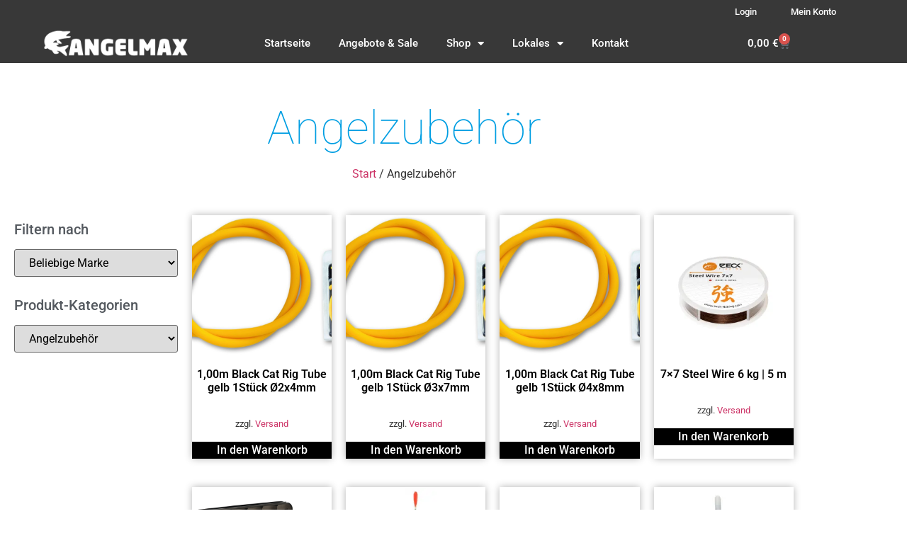

--- FILE ---
content_type: text/html; charset=UTF-8
request_url: https://angelmax.net/produkt-kategorie/angelzubehoer/
body_size: 118164
content:
<!doctype html><html lang="de"><head><meta charset="UTF-8"><meta name="viewport" content="width=device-width, initial-scale=1"><link rel="profile" href="https://gmpg.org/xfn/11"><meta name='robots' content='index, follow, max-image-preview:large, max-snippet:-1, max-video-preview:-1' /> <script>window._wca = window._wca || [];</script> <link media="all" href="https://angelmax.net/wp-content/cache/autoptimize/css/autoptimize_1c3e6a66e6fce4c045503224fc849f55.css" rel="stylesheet"><link media="only screen and (max-width: 768px)" href="https://angelmax.net/wp-content/cache/autoptimize/css/autoptimize_6fe211f8bb15af76999ce9135805d7af.css" rel="stylesheet"><style media="screen">.paypalplus-paywall iframe{height:100%!important;width:100%!important;*width:100%!important}.single-product .summary .woo-paypalplus-checkout-button{margin-top:1em}.widget_shopping_cart .woo-paypalplus-checkout-button{padding:0 1em 1em}</style><title>Angelzubehör Archive - Angelmax - Dein Angelshop für Einsteiger und Profis</title><link rel="canonical" href="https://angelmax.net/produkt-kategorie/angelzubehoer/" /><link rel="next" href="https://angelmax.net/produkt-kategorie/angelzubehoer/page/2/" /><meta property="og:locale" content="de_DE" /><meta property="og:type" content="article" /><meta property="og:title" content="Angelzubehör Archive - Angelmax - Dein Angelshop für Einsteiger und Profis" /><meta property="og:url" content="https://angelmax.net/produkt-kategorie/angelzubehoer/" /><meta property="og:site_name" content="Angelmax - Dein Angelshop für Einsteiger und Profis" /><meta name="twitter:card" content="summary_large_image" /> <script type="application/ld+json" class="yoast-schema-graph">{"@context":"https://schema.org","@graph":[{"@type":"CollectionPage","@id":"https://angelmax.net/produkt-kategorie/angelzubehoer/","url":"https://angelmax.net/produkt-kategorie/angelzubehoer/","name":"Angelzubehör Archive - Angelmax - Dein Angelshop für Einsteiger und Profis","isPartOf":{"@id":"https://angelmax.net/#website"},"primaryImageOfPage":{"@id":"https://angelmax.net/produkt-kategorie/angelzubehoer/#primaryimage"},"image":{"@id":"https://angelmax.net/produkt-kategorie/angelzubehoer/#primaryimage"},"thumbnailUrl":"https://i0.wp.com/angelmax.net/wp-content/uploads/2019/11/silikon.png?fit=1000%2C543&ssl=1","breadcrumb":{"@id":"https://angelmax.net/produkt-kategorie/angelzubehoer/#breadcrumb"},"inLanguage":"de"},{"@type":"ImageObject","inLanguage":"de","@id":"https://angelmax.net/produkt-kategorie/angelzubehoer/#primaryimage","url":"https://i0.wp.com/angelmax.net/wp-content/uploads/2019/11/silikon.png?fit=1000%2C543&ssl=1","contentUrl":"https://i0.wp.com/angelmax.net/wp-content/uploads/2019/11/silikon.png?fit=1000%2C543&ssl=1","width":1000,"height":543},{"@type":"BreadcrumbList","@id":"https://angelmax.net/produkt-kategorie/angelzubehoer/#breadcrumb","itemListElement":[{"@type":"ListItem","position":1,"name":"Startseite","item":"https://angelmax.net/"},{"@type":"ListItem","position":2,"name":"Angelzubehör"}]},{"@type":"WebSite","@id":"https://angelmax.net/#website","url":"https://angelmax.net/","name":"Angelmax - Dein Angelshop für Einsteiger und Profis","description":"Dein Angelshop für Einsteiger und Profis","publisher":{"@id":"https://angelmax.net/#organization"},"potentialAction":[{"@type":"SearchAction","target":{"@type":"EntryPoint","urlTemplate":"https://angelmax.net/?s={search_term_string}"},"query-input":{"@type":"PropertyValueSpecification","valueRequired":true,"valueName":"search_term_string"}}],"inLanguage":"de"},{"@type":"Organization","@id":"https://angelmax.net/#organization","name":"Angelmax","url":"https://angelmax.net/","logo":{"@type":"ImageObject","inLanguage":"de","@id":"https://angelmax.net/#/schema/logo/image/","url":"https://i1.wp.com/angelmax.net/wp-content/uploads/2019/09/Angelmax-Logo.png?fit=500%2C90&ssl=1","contentUrl":"https://i1.wp.com/angelmax.net/wp-content/uploads/2019/09/Angelmax-Logo.png?fit=500%2C90&ssl=1","width":500,"height":90,"caption":"Angelmax"},"image":{"@id":"https://angelmax.net/#/schema/logo/image/"}}]}</script> <link rel='dns-prefetch' href='//stats.wp.com' /><link rel='preconnect' href='//i0.wp.com' /><link rel='preconnect' href='//c0.wp.com' /><link rel="alternate" type="application/rss+xml" title="Angelmax - Dein Angelshop für Einsteiger und Profis &raquo; Feed" href="https://angelmax.net/feed/" /><link rel="alternate" type="application/rss+xml" title="Angelmax - Dein Angelshop für Einsteiger und Profis &raquo; Kommentar-Feed" href="https://angelmax.net/comments/feed/" /><link rel="alternate" type="application/rss+xml" title="Angelmax - Dein Angelshop für Einsteiger und Profis &raquo; Angelzubehör Kategorie Feed" href="https://angelmax.net/produkt-kategorie/angelzubehoer/feed/" /><link rel='stylesheet' id='elementor-post-4878-css' href='https://angelmax.net/wp-content/cache/autoptimize/css/autoptimize_single_0fb26b81ea90e45247b8aba6b95f02e8.css?ver=1768552140' media='all' /><link rel='stylesheet' id='elementor-post-64-css' href='https://angelmax.net/wp-content/cache/autoptimize/css/autoptimize_single_b41509847ba92889fbc138d4f1f3c4e1.css?ver=1768552141' media='all' /><link rel='stylesheet' id='elementor-post-46-css' href='https://angelmax.net/wp-content/cache/autoptimize/css/autoptimize_single_6e9b46a7d8b8709caa8ef04bbbfbc149.css?ver=1768552141' media='all' /><link rel='stylesheet' id='elementor-post-141-css' href='https://angelmax.net/wp-content/cache/autoptimize/css/autoptimize_single_282861e8a57f3a0448ff8464e2031075.css?ver=1768552260' media='all' /><link rel='stylesheet' id='elementor-gf-local-roboto-css' href='https://angelmax.net/wp-content/cache/autoptimize/css/autoptimize_single_c9b06dcf235d8c33fbb3ab6e6be82672.css?ver=1663788279' media='all' /><link rel='stylesheet' id='elementor-gf-local-robotoslab-css' href='https://angelmax.net/wp-content/cache/autoptimize/css/autoptimize_single_9d63bab6c25b7f87446108bb8cf87a41.css?ver=1663788279' media='all' /><link rel='stylesheet' id='elementor-gf-local-pattaya-css' href='https://angelmax.net/wp-content/cache/autoptimize/css/autoptimize_single_252c8f473860c601c878bf88ef90a650.css?ver=1663788279' media='all' /> <script src="https://angelmax.net/wp-includes/js/jquery/jquery.min.js?ver=3.7.1" id="jquery-core-js"></script> <script id="wc-add-to-cart-js-extra">var wc_add_to_cart_params = {"ajax_url":"/wp-admin/admin-ajax.php","wc_ajax_url":"/?wc-ajax=%%endpoint%%","i18n_view_cart":"Warenkorb anzeigen","cart_url":"https://angelmax.net/warenkorb/","is_cart":"","cart_redirect_after_add":"no"};
//# sourceURL=wc-add-to-cart-js-extra</script> <script id="woocommerce-js-extra">var woocommerce_params = {"ajax_url":"/wp-admin/admin-ajax.php","wc_ajax_url":"/?wc-ajax=%%endpoint%%","i18n_password_show":"Passwort anzeigen","i18n_password_hide":"Passwort ausblenden"};
//# sourceURL=woocommerce-js-extra</script> <script src="https://stats.wp.com/s-202603.js" id="woocommerce-analytics-js" defer data-wp-strategy="defer"></script> <script id="woocommerce_de_frontend-js-extra">var sepa_ajax_object = {"ajax_url":"https://angelmax.net/wp-admin/admin-ajax.php","nonce":"2b86323384"};
var woocommerce_remove_updated_totals = {"val":"0"};
var woocommerce_payment_update = {"val":"1"};
var german_market_price_variable_products = {"val":"gm_default"};
var german_market_price_variable_theme_extra_element = {"val":".elementor-jet-single-price.jet-woo-builder .price:first-child"};
var ship_different_address = {"message":"\u003Cp class=\"woocommerce-notice woocommerce-notice--info woocommerce-info\" id=\"german-market-puchase-on-account-message\"\u003E\"Lieferung an eine andere Adresse senden\" ist f\u00fcr die gew\u00e4hlte Zahlungsart \"Kauf auf Rechnung\" nicht verf\u00fcgbar und wurde deaktiviert!\u003C/p\u003E","before_element":".woocommerce-checkout-payment"};
//# sourceURL=woocommerce_de_frontend-js-extra</script> <link rel="https://api.w.org/" href="https://angelmax.net/wp-json/" /><link rel="alternate" title="JSON" type="application/json" href="https://angelmax.net/wp-json/wp/v2/product_cat/38" /><link rel="EditURI" type="application/rsd+xml" title="RSD" href="https://angelmax.net/xmlrpc.php?rsd" /><meta name="generator" content="WordPress 6.9" /><meta name="generator" content="WooCommerce 10.4.3" /> <noscript><style>.woocommerce-product-gallery{ opacity: 1 !important; }</style></noscript><meta name="generator" content="Elementor 3.34.1; features: additional_custom_breakpoints; settings: css_print_method-external, google_font-enabled, font_display-auto"><link rel="icon" href="https://i0.wp.com/angelmax.net/wp-content/uploads/2019/09/cropped-Favicon512.png?fit=32%2C32&#038;ssl=1" sizes="32x32" /><link rel="icon" href="https://i0.wp.com/angelmax.net/wp-content/uploads/2019/09/cropped-Favicon512.png?fit=192%2C192&#038;ssl=1" sizes="192x192" /><link rel="apple-touch-icon" href="https://i0.wp.com/angelmax.net/wp-content/uploads/2019/09/cropped-Favicon512.png?fit=180%2C180&#038;ssl=1" /><meta name="msapplication-TileImage" content="https://i0.wp.com/angelmax.net/wp-content/uploads/2019/09/cropped-Favicon512.png?fit=270%2C270&#038;ssl=1" /></head><body class="archive tax-product_cat term-angelzubehoer term-38 wp-custom-logo wp-embed-responsive wp-theme-hello-elementor theme-hello-elementor woocommerce woocommerce-page woocommerce-no-js hello-elementor-default elementor-page-141 elementor-default elementor-template-full-width elementor-kit-4878"> <a class="skip-link screen-reader-text" href="#content">Zum Inhalt springen</a><header data-elementor-type="header" data-elementor-id="64" class="elementor elementor-64 elementor-location-header" data-elementor-post-type="elementor_library"><nav class="elementor-section elementor-top-section elementor-element elementor-element-3c0ae63b elementor-section-content-middle elementor-section-boxed elementor-section-height-default elementor-section-height-default" data-id="3c0ae63b" data-element_type="section" data-settings="{&quot;background_background&quot;:&quot;classic&quot;,&quot;sticky&quot;:&quot;top&quot;,&quot;sticky_on&quot;:[&quot;desktop&quot;,&quot;tablet&quot;,&quot;mobile&quot;],&quot;sticky_offset&quot;:0,&quot;sticky_effects_offset&quot;:0,&quot;sticky_anchor_link_offset&quot;:0}"><div class="elementor-container elementor-column-gap-no"><div class="elementor-column elementor-col-33 elementor-top-column elementor-element elementor-element-ee466c4 elementor-hidden-tablet elementor-hidden-phone" data-id="ee466c4" data-element_type="column"><div class="elementor-widget-wrap"></div></div><div class="elementor-column elementor-col-33 elementor-top-column elementor-element elementor-element-34d2ae78" data-id="34d2ae78" data-element_type="column"><div class="elementor-widget-wrap elementor-element-populated"><div class="elementor-element elementor-element-9aa0244 elementor-align-right elementor-tablet-align-center elementor-mobile-align-center elementor-widget elementor-widget-button" data-id="9aa0244" data-element_type="widget" data-settings="{&quot;_animation&quot;:&quot;none&quot;}" data-widget_type="button.default"><div class="elementor-widget-container"><div class="elementor-button-wrapper"> <a class="elementor-button elementor-button-link elementor-size-xs" href="#elementor-action%3Aaction%3Dpopup%3Aopen%26settings%3DeyJpZCI6IjIzMSIsInRvZ2dsZSI6dHJ1ZX0%3D"> <span class="elementor-button-content-wrapper"> <span class="elementor-button-text">Login</span> </span> </a></div></div></div></div></div><div class="elementor-column elementor-col-33 elementor-top-column elementor-element elementor-element-096ddc6" data-id="096ddc6" data-element_type="column" data-settings="{&quot;animation&quot;:&quot;none&quot;}"><div class="elementor-widget-wrap elementor-element-populated"><div class="elementor-element elementor-element-cb37eb9 elementor-align-right elementor-tablet-align-center elementor-mobile-align-center elementor-widget elementor-widget-button" data-id="cb37eb9" data-element_type="widget" data-settings="{&quot;_animation&quot;:&quot;none&quot;}" data-widget_type="button.default"><div class="elementor-widget-container"><div class="elementor-button-wrapper"> <a class="elementor-button elementor-button-link elementor-size-xs" href="https://angelmax.net/mein-konto-2/"> <span class="elementor-button-content-wrapper"> <span class="elementor-button-text">Mein Konto</span> </span> </a></div></div></div></div></div></div></nav><nav class="elementor-section elementor-top-section elementor-element elementor-element-cc51518 elementor-section-content-middle elementor-section-boxed elementor-section-height-default elementor-section-height-default" data-id="cc51518" data-element_type="section" data-settings="{&quot;background_background&quot;:&quot;classic&quot;,&quot;sticky&quot;:&quot;top&quot;,&quot;sticky_on&quot;:[&quot;desktop&quot;,&quot;tablet&quot;,&quot;mobile&quot;],&quot;sticky_offset&quot;:0,&quot;sticky_effects_offset&quot;:0,&quot;sticky_anchor_link_offset&quot;:0}"><div class="elementor-container elementor-column-gap-no"><div class="elementor-column elementor-col-33 elementor-top-column elementor-element elementor-element-47b4831" data-id="47b4831" data-element_type="column"><div class="elementor-widget-wrap elementor-element-populated"><div class="elementor-element elementor-element-b914a42 elementor-widget elementor-widget-theme-site-logo elementor-widget-image" data-id="b914a42" data-element_type="widget" data-widget_type="theme-site-logo.default"><div class="elementor-widget-container"> <a href="https://angelmax.net"> <img width="500" height="90" src="https://i0.wp.com/angelmax.net/wp-content/uploads/2019/09/Angelmax-Logo-white.png?fit=500%2C90&amp;ssl=1" class="attachment-full size-full wp-image-38" alt="" srcset="https://i0.wp.com/angelmax.net/wp-content/uploads/2019/09/Angelmax-Logo-white.png?w=500&amp;ssl=1 500w, https://i0.wp.com/angelmax.net/wp-content/uploads/2019/09/Angelmax-Logo-white.png?resize=300%2C54&amp;ssl=1 300w" sizes="(max-width: 500px) 100vw, 500px" /> </a></div></div></div></div><div class="elementor-column elementor-col-33 elementor-top-column elementor-element elementor-element-d6fad3b" data-id="d6fad3b" data-element_type="column"><div class="elementor-widget-wrap elementor-element-populated"><div class="elementor-element elementor-element-38e9661 elementor-nav-menu__align-center elementor-nav-menu--dropdown-mobile elementor-nav-menu--stretch elementor-nav-menu__text-align-center elementor-nav-menu--toggle elementor-nav-menu--burger elementor-widget elementor-widget-nav-menu" data-id="38e9661" data-element_type="widget" data-settings="{&quot;full_width&quot;:&quot;stretch&quot;,&quot;layout&quot;:&quot;horizontal&quot;,&quot;submenu_icon&quot;:{&quot;value&quot;:&quot;&lt;i class=\&quot;fas fa-caret-down\&quot; aria-hidden=\&quot;true\&quot;&gt;&lt;\/i&gt;&quot;,&quot;library&quot;:&quot;fa-solid&quot;},&quot;toggle&quot;:&quot;burger&quot;}" data-widget_type="nav-menu.default"><div class="elementor-widget-container"><nav aria-label="Menü" class="elementor-nav-menu--main elementor-nav-menu__container elementor-nav-menu--layout-horizontal e--pointer-background e--animation-sweep-right"><ul id="menu-1-38e9661" class="elementor-nav-menu"><li class="menu-item menu-item-type-custom menu-item-object-custom menu-item-home menu-item-27"><a href="https://angelmax.net" class="elementor-item">Startseite</a></li><li class="menu-item menu-item-type-post_type menu-item-object-page menu-item-169"><a href="https://angelmax.net/angebote-sale/" class="elementor-item">Angebote &#038; Sale</a></li><li class="menu-item menu-item-type-custom menu-item-object-custom current-menu-ancestor current-menu-parent menu-item-has-children menu-item-171"><a href="#" class="elementor-item elementor-item-anchor">Shop</a><ul class="sub-menu elementor-nav-menu--dropdown"><li class="menu-item menu-item-type-custom menu-item-object-custom menu-item-has-children menu-item-172"><a href="https://angelmax.net/produkt-kategorie/angelruten/" class="elementor-sub-item">Angelruten</a><ul class="sub-menu elementor-nav-menu--dropdown"><li class="menu-item menu-item-type-custom menu-item-object-custom menu-item-1019"><a href="https://angelmax.net/produkt-kategorie/angelruten/fliegenruten/" class="elementor-sub-item">Fliegenruten</a></li><li class="menu-item menu-item-type-custom menu-item-object-custom menu-item-1020"><a href="https://angelmax.net/produkt-kategorie/angelruten/karpfen-feederruten/" class="elementor-sub-item">Karpfen/Feederruten</a></li><li class="menu-item menu-item-type-custom menu-item-object-custom menu-item-1021"><a href="https://angelmax.net/produkt-kategorie/angelruten/spinn-allroundruten/" class="elementor-sub-item">Spinn/Allroundruten</a></li><li class="menu-item menu-item-type-custom menu-item-object-custom menu-item-1022"><a href="https://angelmax.net/produkt-kategorie/angelruten/welsruten/" class="elementor-sub-item">Welsruten</a></li></ul></li><li class="menu-item menu-item-type-custom menu-item-object-custom menu-item-has-children menu-item-173"><a href="https://angelmax.net/produkt-kategorie/angelrollen/" class="elementor-sub-item">Angelrollen</a><ul class="sub-menu elementor-nav-menu--dropdown"><li class="menu-item menu-item-type-custom menu-item-object-custom menu-item-1015"><a href="https://angelmax.net/produkt-kategorie/angelrollen/fliegenrollen/" class="elementor-sub-item">Fliegenrollen</a></li><li class="menu-item menu-item-type-custom menu-item-object-custom menu-item-1016"><a href="https://angelmax.net/produkt-kategorie/angelrollen/freilaufrollen/" class="elementor-sub-item">Freilaufrollen</a></li><li class="menu-item menu-item-type-custom menu-item-object-custom menu-item-1017"><a href="https://angelmax.net/produkt-kategorie/angelrollen/multirollen/" class="elementor-sub-item">Multirollen</a></li><li class="menu-item menu-item-type-custom menu-item-object-custom menu-item-1018"><a href="https://angelmax.net/produkt-kategorie/angelrollen/stationaerrollen/" class="elementor-sub-item">Stationärrollen</a></li></ul></li><li class="menu-item menu-item-type-custom menu-item-object-custom menu-item-174"><a href="https://angelmax.net/produkt-kategorie/angelschnuere/" class="elementor-sub-item">Angelschnüre</a></li><li class="menu-item menu-item-type-custom menu-item-object-custom menu-item-has-children menu-item-175"><a href="https://angelmax.net/produkt-kategorie/angelkoeder/" class="elementor-sub-item">Angelköder</a><ul class="sub-menu elementor-nav-menu--dropdown"><li class="menu-item menu-item-type-custom menu-item-object-custom menu-item-1011"><a href="https://angelmax.net/produkt-kategorie/angelkoeder/blinker-spinner/" class="elementor-sub-item">Blinker / Spinner</a></li><li class="menu-item menu-item-type-custom menu-item-object-custom menu-item-1012"><a href="https://angelmax.net/produkt-kategorie/angelkoeder/gummifische/" class="elementor-sub-item">Gummifische</a></li><li class="menu-item menu-item-type-custom menu-item-object-custom menu-item-1013"><a href="https://angelmax.net/produkt-kategorie/angelkoeder/jig-heads/" class="elementor-sub-item">Jig Heads</a></li><li class="menu-item menu-item-type-custom menu-item-object-custom menu-item-1014"><a href="https://angelmax.net/produkt-kategorie/angelkoeder/sonstiges/" class="elementor-sub-item">Sonstiges</a></li><li class="menu-item menu-item-type-custom menu-item-object-custom menu-item-1023"><a href="https://angelmax.net/produkt-kategorie/angelkoeder/wobbler/" class="elementor-sub-item">Wobbler</a></li></ul></li><li class="menu-item menu-item-type-custom menu-item-object-custom current-menu-item menu-item-has-children menu-item-176"><a href="https://angelmax.net/produkt-kategorie/angelzubehoer/" aria-current="page" class="elementor-sub-item elementor-item-active">Angelzubehör</a><ul class="sub-menu elementor-nav-menu--dropdown"><li class="menu-item menu-item-type-custom menu-item-object-custom menu-item-1024"><a href="https://angelmax.net/produkt-kategorie/angelzubehoer/blei/" class="elementor-sub-item">Blei</a></li><li class="menu-item menu-item-type-custom menu-item-object-custom menu-item-1025"><a href="https://angelmax.net/produkt-kategorie/angelzubehoer/fliegenzubehoer/" class="elementor-sub-item">Fliegenzubehör</a></li><li class="menu-item menu-item-type-custom menu-item-object-custom menu-item-1026"><a href="https://angelmax.net/produkt-kategorie/angelzubehoer/futterkoerbe-schleudern/" class="elementor-sub-item">Futterkörbe/Schleudern</a></li><li class="menu-item menu-item-type-custom menu-item-object-custom menu-item-1027"><a href="https://angelmax.net/produkt-kategorie/angelzubehoer/haken/" class="elementor-sub-item">Haken</a></li><li class="menu-item menu-item-type-custom menu-item-object-custom menu-item-1028"><a href="https://angelmax.net/produkt-kategorie/angelzubehoer/hakenloeser-zangen/" class="elementor-sub-item">Hakenlöser/Zangen</a></li><li class="menu-item menu-item-type-custom menu-item-object-custom menu-item-1029"><a href="https://angelmax.net/produkt-kategorie/angelzubehoer/posen/" class="elementor-sub-item">Posen</a></li><li class="menu-item menu-item-type-custom menu-item-object-custom menu-item-1030"><a href="https://angelmax.net/produkt-kategorie/angelzubehoer/rutenstaender-rodpod/" class="elementor-sub-item">Rutenständer/Rodpod</a></li><li class="menu-item menu-item-type-custom menu-item-object-custom menu-item-1032"><a href="https://angelmax.net/produkt-kategorie/angelzubehoer/stopper-perlen-quetschhuelsen/" class="elementor-sub-item">Stopper/Perlen/Quetschhülsen</a></li><li class="menu-item menu-item-type-custom menu-item-object-custom menu-item-1033"><a href="https://angelmax.net/produkt-kategorie/angelzubehoer/vorfaecher-gebunden/" class="elementor-sub-item">Vorfächer Gebunden</a></li><li class="menu-item menu-item-type-custom menu-item-object-custom menu-item-1034"><a href="https://angelmax.net/produkt-kategorie/angelzubehoer/vorfachmaterial/" class="elementor-sub-item">Vorfachmaterial</a></li><li class="menu-item menu-item-type-custom menu-item-object-custom menu-item-1035"><a href="https://angelmax.net/produkt-kategorie/angelzubehoer/wirbel-sprengringe/" class="elementor-sub-item">Wirbel/Sprengringe</a></li><li class="menu-item menu-item-type-custom menu-item-object-custom menu-item-1031"><a href="https://angelmax.net/produkt-kategorie/angelzubehoer/sonstiges-angelzubehoer/" class="elementor-sub-item">Sonstiges</a></li></ul></li><li class="menu-item menu-item-type-custom menu-item-object-custom menu-item-177"><a href="https://angelmax.net/produkt-kategorie/bissanzeiger/" class="elementor-sub-item">Bissanzeiger</a></li><li class="menu-item menu-item-type-custom menu-item-object-custom menu-item-178"><a href="https://angelmax.net/produkt-kategorie/kescher-und-senken/" class="elementor-sub-item">Kescher &#038; Senken</a></li><li class="menu-item menu-item-type-custom menu-item-object-custom menu-item-179"><a href="https://angelmax.net/produkt-kategorie/schirme-und-zelte/" class="elementor-sub-item">Angelschirme &#038; Angelzelte</a></li><li class="menu-item menu-item-type-custom menu-item-object-custom menu-item-180"><a href="https://angelmax.net/produkt-kategorie/angeltaschen/" class="elementor-sub-item">Angeltaschen</a></li><li class="menu-item menu-item-type-custom menu-item-object-custom menu-item-181"><a href="https://angelmax.net/produkt-kategorie/raeuchern-grillen/" class="elementor-sub-item">Fische &#8211; Räuchern &#038; Grillen</a></li><li class="menu-item menu-item-type-custom menu-item-object-custom menu-item-182"><a href="https://angelmax.net/produkt-kategorie/stuehle-und-liegen/" class="elementor-sub-item">Angelstühle &#8211; Angelliegen</a></li><li class="menu-item menu-item-type-custom menu-item-object-custom menu-item-has-children menu-item-183"><a href="https://angelmax.net/produkt-kategorie/futter-boilies-pellets/" class="elementor-sub-item">Fischfutter &#8211; Boilies &#8211; Pellets</a><ul class="sub-menu elementor-nav-menu--dropdown"><li class="menu-item menu-item-type-custom menu-item-object-custom menu-item-1036"><a href="https://angelmax.net/produkt-kategorie/futter-boilies-pellets/boilies-pop-ups/" class="elementor-sub-item">Boilies/Pop Up´s</a></li><li class="menu-item menu-item-type-custom menu-item-object-custom menu-item-1037"><a href="https://angelmax.net/produkt-kategorie/futter-boilies-pellets/dips-liquids/" class="elementor-sub-item">Dips/Liquids</a></li><li class="menu-item menu-item-type-custom menu-item-object-custom menu-item-1038"><a href="https://angelmax.net/produkt-kategorie/futter-boilies-pellets/grundfutter/" class="elementor-sub-item">Grundfutter</a></li><li class="menu-item menu-item-type-custom menu-item-object-custom menu-item-1039"><a href="https://angelmax.net/produkt-kategorie/futter-boilies-pellets/lockstoffe/" class="elementor-sub-item">Lockstoffe</a></li><li class="menu-item menu-item-type-custom menu-item-object-custom menu-item-1040"><a href="https://angelmax.net/produkt-kategorie/futter-boilies-pellets/pellets/" class="elementor-sub-item">Pellets</a></li><li class="menu-item menu-item-type-custom menu-item-object-custom menu-item-1041"><a href="https://angelmax.net/produkt-kategorie/angelzubehoer/wirbel-sprengringe/" class="elementor-sub-item">Wirbel/Sprengringe</a></li></ul></li><li class="menu-item menu-item-type-custom menu-item-object-custom menu-item-has-children menu-item-184"><a href="https://angelmax.net/produkt-kategorie/zielfische/" class="elementor-sub-item">Zielfische</a><ul class="sub-menu elementor-nav-menu--dropdown"><li class="menu-item menu-item-type-custom menu-item-object-custom menu-item-1042"><a href="https://angelmax.net/produkt-kategorie/zielfische/fliegenfischen/" class="elementor-sub-item">Fliegenfischen</a></li><li class="menu-item menu-item-type-custom menu-item-object-custom menu-item-1043"><a href="https://angelmax.net/produkt-kategorie/zielfische/karpfen/" class="elementor-sub-item">Karpfen</a></li><li class="menu-item menu-item-type-custom menu-item-object-custom menu-item-1044"><a href="https://angelmax.net/produkt-kategorie/zielfische/raubfisch/" class="elementor-sub-item">Raubfisch</a></li><li class="menu-item menu-item-type-custom menu-item-object-custom menu-item-1045"><a href="https://angelmax.net/produkt-kategorie/zielfische/weissfisch/" class="elementor-sub-item">Weißfisch</a></li></ul></li><li class="menu-item menu-item-type-custom menu-item-object-custom menu-item-185"><a href="https://angelmax.net/produkt-kategorie/outdoor-survival/" class="elementor-sub-item">Survival &#038; Outdoor</a></li><li class="menu-item menu-item-type-custom menu-item-object-custom menu-item-186"><a href="https://angelmax.net/produkt-kategorie/angelkleidung/" class="elementor-sub-item">Kleidung</a></li><li class="menu-item menu-item-type-custom menu-item-object-custom menu-item-187"><a href="https://angelmax.net/produkt-kategorie/geschenkgutscheine/" class="elementor-sub-item">Geschenkgutscheine</a></li></ul></li><li class="menu-item menu-item-type-post_type menu-item-object-page menu-item-has-children menu-item-263"><a href="https://angelmax.net/lokales/" class="elementor-item">Lokales</a><ul class="sub-menu elementor-nav-menu--dropdown"><li class="menu-item menu-item-type-post_type menu-item-object-page menu-item-267"><a href="https://angelmax.net/reparaturservice/" class="elementor-sub-item">Reparaturservice</a></li><li class="menu-item menu-item-type-post_type menu-item-object-page menu-item-264"><a href="https://angelmax.net/erlaubnisscheine/" class="elementor-sub-item">Erlaubnisscheine</a></li><li class="menu-item menu-item-type-post_type menu-item-object-page menu-item-265"><a href="https://angelmax.net/termine/" class="elementor-sub-item">Termine</a></li><li class="menu-item menu-item-type-post_type menu-item-object-page menu-item-266"><a href="https://angelmax.net/anfahrt/" class="elementor-sub-item">Anfahrt</a></li></ul></li><li class="menu-item menu-item-type-post_type menu-item-object-page menu-item-278"><a href="https://angelmax.net/kontakt/" class="elementor-item">Kontakt</a></li></ul></nav><div class="elementor-menu-toggle" role="button" tabindex="0" aria-label="Menu Toggle" aria-expanded="false"> <i aria-hidden="true" role="presentation" class="elementor-menu-toggle__icon--open eicon-menu-bar"></i><i aria-hidden="true" role="presentation" class="elementor-menu-toggle__icon--close eicon-close"></i></div><nav class="elementor-nav-menu--dropdown elementor-nav-menu__container" aria-hidden="true"><ul id="menu-2-38e9661" class="elementor-nav-menu"><li class="menu-item menu-item-type-custom menu-item-object-custom menu-item-home menu-item-27"><a href="https://angelmax.net" class="elementor-item" tabindex="-1">Startseite</a></li><li class="menu-item menu-item-type-post_type menu-item-object-page menu-item-169"><a href="https://angelmax.net/angebote-sale/" class="elementor-item" tabindex="-1">Angebote &#038; Sale</a></li><li class="menu-item menu-item-type-custom menu-item-object-custom current-menu-ancestor current-menu-parent menu-item-has-children menu-item-171"><a href="#" class="elementor-item elementor-item-anchor" tabindex="-1">Shop</a><ul class="sub-menu elementor-nav-menu--dropdown"><li class="menu-item menu-item-type-custom menu-item-object-custom menu-item-has-children menu-item-172"><a href="https://angelmax.net/produkt-kategorie/angelruten/" class="elementor-sub-item" tabindex="-1">Angelruten</a><ul class="sub-menu elementor-nav-menu--dropdown"><li class="menu-item menu-item-type-custom menu-item-object-custom menu-item-1019"><a href="https://angelmax.net/produkt-kategorie/angelruten/fliegenruten/" class="elementor-sub-item" tabindex="-1">Fliegenruten</a></li><li class="menu-item menu-item-type-custom menu-item-object-custom menu-item-1020"><a href="https://angelmax.net/produkt-kategorie/angelruten/karpfen-feederruten/" class="elementor-sub-item" tabindex="-1">Karpfen/Feederruten</a></li><li class="menu-item menu-item-type-custom menu-item-object-custom menu-item-1021"><a href="https://angelmax.net/produkt-kategorie/angelruten/spinn-allroundruten/" class="elementor-sub-item" tabindex="-1">Spinn/Allroundruten</a></li><li class="menu-item menu-item-type-custom menu-item-object-custom menu-item-1022"><a href="https://angelmax.net/produkt-kategorie/angelruten/welsruten/" class="elementor-sub-item" tabindex="-1">Welsruten</a></li></ul></li><li class="menu-item menu-item-type-custom menu-item-object-custom menu-item-has-children menu-item-173"><a href="https://angelmax.net/produkt-kategorie/angelrollen/" class="elementor-sub-item" tabindex="-1">Angelrollen</a><ul class="sub-menu elementor-nav-menu--dropdown"><li class="menu-item menu-item-type-custom menu-item-object-custom menu-item-1015"><a href="https://angelmax.net/produkt-kategorie/angelrollen/fliegenrollen/" class="elementor-sub-item" tabindex="-1">Fliegenrollen</a></li><li class="menu-item menu-item-type-custom menu-item-object-custom menu-item-1016"><a href="https://angelmax.net/produkt-kategorie/angelrollen/freilaufrollen/" class="elementor-sub-item" tabindex="-1">Freilaufrollen</a></li><li class="menu-item menu-item-type-custom menu-item-object-custom menu-item-1017"><a href="https://angelmax.net/produkt-kategorie/angelrollen/multirollen/" class="elementor-sub-item" tabindex="-1">Multirollen</a></li><li class="menu-item menu-item-type-custom menu-item-object-custom menu-item-1018"><a href="https://angelmax.net/produkt-kategorie/angelrollen/stationaerrollen/" class="elementor-sub-item" tabindex="-1">Stationärrollen</a></li></ul></li><li class="menu-item menu-item-type-custom menu-item-object-custom menu-item-174"><a href="https://angelmax.net/produkt-kategorie/angelschnuere/" class="elementor-sub-item" tabindex="-1">Angelschnüre</a></li><li class="menu-item menu-item-type-custom menu-item-object-custom menu-item-has-children menu-item-175"><a href="https://angelmax.net/produkt-kategorie/angelkoeder/" class="elementor-sub-item" tabindex="-1">Angelköder</a><ul class="sub-menu elementor-nav-menu--dropdown"><li class="menu-item menu-item-type-custom menu-item-object-custom menu-item-1011"><a href="https://angelmax.net/produkt-kategorie/angelkoeder/blinker-spinner/" class="elementor-sub-item" tabindex="-1">Blinker / Spinner</a></li><li class="menu-item menu-item-type-custom menu-item-object-custom menu-item-1012"><a href="https://angelmax.net/produkt-kategorie/angelkoeder/gummifische/" class="elementor-sub-item" tabindex="-1">Gummifische</a></li><li class="menu-item menu-item-type-custom menu-item-object-custom menu-item-1013"><a href="https://angelmax.net/produkt-kategorie/angelkoeder/jig-heads/" class="elementor-sub-item" tabindex="-1">Jig Heads</a></li><li class="menu-item menu-item-type-custom menu-item-object-custom menu-item-1014"><a href="https://angelmax.net/produkt-kategorie/angelkoeder/sonstiges/" class="elementor-sub-item" tabindex="-1">Sonstiges</a></li><li class="menu-item menu-item-type-custom menu-item-object-custom menu-item-1023"><a href="https://angelmax.net/produkt-kategorie/angelkoeder/wobbler/" class="elementor-sub-item" tabindex="-1">Wobbler</a></li></ul></li><li class="menu-item menu-item-type-custom menu-item-object-custom current-menu-item menu-item-has-children menu-item-176"><a href="https://angelmax.net/produkt-kategorie/angelzubehoer/" aria-current="page" class="elementor-sub-item elementor-item-active" tabindex="-1">Angelzubehör</a><ul class="sub-menu elementor-nav-menu--dropdown"><li class="menu-item menu-item-type-custom menu-item-object-custom menu-item-1024"><a href="https://angelmax.net/produkt-kategorie/angelzubehoer/blei/" class="elementor-sub-item" tabindex="-1">Blei</a></li><li class="menu-item menu-item-type-custom menu-item-object-custom menu-item-1025"><a href="https://angelmax.net/produkt-kategorie/angelzubehoer/fliegenzubehoer/" class="elementor-sub-item" tabindex="-1">Fliegenzubehör</a></li><li class="menu-item menu-item-type-custom menu-item-object-custom menu-item-1026"><a href="https://angelmax.net/produkt-kategorie/angelzubehoer/futterkoerbe-schleudern/" class="elementor-sub-item" tabindex="-1">Futterkörbe/Schleudern</a></li><li class="menu-item menu-item-type-custom menu-item-object-custom menu-item-1027"><a href="https://angelmax.net/produkt-kategorie/angelzubehoer/haken/" class="elementor-sub-item" tabindex="-1">Haken</a></li><li class="menu-item menu-item-type-custom menu-item-object-custom menu-item-1028"><a href="https://angelmax.net/produkt-kategorie/angelzubehoer/hakenloeser-zangen/" class="elementor-sub-item" tabindex="-1">Hakenlöser/Zangen</a></li><li class="menu-item menu-item-type-custom menu-item-object-custom menu-item-1029"><a href="https://angelmax.net/produkt-kategorie/angelzubehoer/posen/" class="elementor-sub-item" tabindex="-1">Posen</a></li><li class="menu-item menu-item-type-custom menu-item-object-custom menu-item-1030"><a href="https://angelmax.net/produkt-kategorie/angelzubehoer/rutenstaender-rodpod/" class="elementor-sub-item" tabindex="-1">Rutenständer/Rodpod</a></li><li class="menu-item menu-item-type-custom menu-item-object-custom menu-item-1032"><a href="https://angelmax.net/produkt-kategorie/angelzubehoer/stopper-perlen-quetschhuelsen/" class="elementor-sub-item" tabindex="-1">Stopper/Perlen/Quetschhülsen</a></li><li class="menu-item menu-item-type-custom menu-item-object-custom menu-item-1033"><a href="https://angelmax.net/produkt-kategorie/angelzubehoer/vorfaecher-gebunden/" class="elementor-sub-item" tabindex="-1">Vorfächer Gebunden</a></li><li class="menu-item menu-item-type-custom menu-item-object-custom menu-item-1034"><a href="https://angelmax.net/produkt-kategorie/angelzubehoer/vorfachmaterial/" class="elementor-sub-item" tabindex="-1">Vorfachmaterial</a></li><li class="menu-item menu-item-type-custom menu-item-object-custom menu-item-1035"><a href="https://angelmax.net/produkt-kategorie/angelzubehoer/wirbel-sprengringe/" class="elementor-sub-item" tabindex="-1">Wirbel/Sprengringe</a></li><li class="menu-item menu-item-type-custom menu-item-object-custom menu-item-1031"><a href="https://angelmax.net/produkt-kategorie/angelzubehoer/sonstiges-angelzubehoer/" class="elementor-sub-item" tabindex="-1">Sonstiges</a></li></ul></li><li class="menu-item menu-item-type-custom menu-item-object-custom menu-item-177"><a href="https://angelmax.net/produkt-kategorie/bissanzeiger/" class="elementor-sub-item" tabindex="-1">Bissanzeiger</a></li><li class="menu-item menu-item-type-custom menu-item-object-custom menu-item-178"><a href="https://angelmax.net/produkt-kategorie/kescher-und-senken/" class="elementor-sub-item" tabindex="-1">Kescher &#038; Senken</a></li><li class="menu-item menu-item-type-custom menu-item-object-custom menu-item-179"><a href="https://angelmax.net/produkt-kategorie/schirme-und-zelte/" class="elementor-sub-item" tabindex="-1">Angelschirme &#038; Angelzelte</a></li><li class="menu-item menu-item-type-custom menu-item-object-custom menu-item-180"><a href="https://angelmax.net/produkt-kategorie/angeltaschen/" class="elementor-sub-item" tabindex="-1">Angeltaschen</a></li><li class="menu-item menu-item-type-custom menu-item-object-custom menu-item-181"><a href="https://angelmax.net/produkt-kategorie/raeuchern-grillen/" class="elementor-sub-item" tabindex="-1">Fische &#8211; Räuchern &#038; Grillen</a></li><li class="menu-item menu-item-type-custom menu-item-object-custom menu-item-182"><a href="https://angelmax.net/produkt-kategorie/stuehle-und-liegen/" class="elementor-sub-item" tabindex="-1">Angelstühle &#8211; Angelliegen</a></li><li class="menu-item menu-item-type-custom menu-item-object-custom menu-item-has-children menu-item-183"><a href="https://angelmax.net/produkt-kategorie/futter-boilies-pellets/" class="elementor-sub-item" tabindex="-1">Fischfutter &#8211; Boilies &#8211; Pellets</a><ul class="sub-menu elementor-nav-menu--dropdown"><li class="menu-item menu-item-type-custom menu-item-object-custom menu-item-1036"><a href="https://angelmax.net/produkt-kategorie/futter-boilies-pellets/boilies-pop-ups/" class="elementor-sub-item" tabindex="-1">Boilies/Pop Up´s</a></li><li class="menu-item menu-item-type-custom menu-item-object-custom menu-item-1037"><a href="https://angelmax.net/produkt-kategorie/futter-boilies-pellets/dips-liquids/" class="elementor-sub-item" tabindex="-1">Dips/Liquids</a></li><li class="menu-item menu-item-type-custom menu-item-object-custom menu-item-1038"><a href="https://angelmax.net/produkt-kategorie/futter-boilies-pellets/grundfutter/" class="elementor-sub-item" tabindex="-1">Grundfutter</a></li><li class="menu-item menu-item-type-custom menu-item-object-custom menu-item-1039"><a href="https://angelmax.net/produkt-kategorie/futter-boilies-pellets/lockstoffe/" class="elementor-sub-item" tabindex="-1">Lockstoffe</a></li><li class="menu-item menu-item-type-custom menu-item-object-custom menu-item-1040"><a href="https://angelmax.net/produkt-kategorie/futter-boilies-pellets/pellets/" class="elementor-sub-item" tabindex="-1">Pellets</a></li><li class="menu-item menu-item-type-custom menu-item-object-custom menu-item-1041"><a href="https://angelmax.net/produkt-kategorie/angelzubehoer/wirbel-sprengringe/" class="elementor-sub-item" tabindex="-1">Wirbel/Sprengringe</a></li></ul></li><li class="menu-item menu-item-type-custom menu-item-object-custom menu-item-has-children menu-item-184"><a href="https://angelmax.net/produkt-kategorie/zielfische/" class="elementor-sub-item" tabindex="-1">Zielfische</a><ul class="sub-menu elementor-nav-menu--dropdown"><li class="menu-item menu-item-type-custom menu-item-object-custom menu-item-1042"><a href="https://angelmax.net/produkt-kategorie/zielfische/fliegenfischen/" class="elementor-sub-item" tabindex="-1">Fliegenfischen</a></li><li class="menu-item menu-item-type-custom menu-item-object-custom menu-item-1043"><a href="https://angelmax.net/produkt-kategorie/zielfische/karpfen/" class="elementor-sub-item" tabindex="-1">Karpfen</a></li><li class="menu-item menu-item-type-custom menu-item-object-custom menu-item-1044"><a href="https://angelmax.net/produkt-kategorie/zielfische/raubfisch/" class="elementor-sub-item" tabindex="-1">Raubfisch</a></li><li class="menu-item menu-item-type-custom menu-item-object-custom menu-item-1045"><a href="https://angelmax.net/produkt-kategorie/zielfische/weissfisch/" class="elementor-sub-item" tabindex="-1">Weißfisch</a></li></ul></li><li class="menu-item menu-item-type-custom menu-item-object-custom menu-item-185"><a href="https://angelmax.net/produkt-kategorie/outdoor-survival/" class="elementor-sub-item" tabindex="-1">Survival &#038; Outdoor</a></li><li class="menu-item menu-item-type-custom menu-item-object-custom menu-item-186"><a href="https://angelmax.net/produkt-kategorie/angelkleidung/" class="elementor-sub-item" tabindex="-1">Kleidung</a></li><li class="menu-item menu-item-type-custom menu-item-object-custom menu-item-187"><a href="https://angelmax.net/produkt-kategorie/geschenkgutscheine/" class="elementor-sub-item" tabindex="-1">Geschenkgutscheine</a></li></ul></li><li class="menu-item menu-item-type-post_type menu-item-object-page menu-item-has-children menu-item-263"><a href="https://angelmax.net/lokales/" class="elementor-item" tabindex="-1">Lokales</a><ul class="sub-menu elementor-nav-menu--dropdown"><li class="menu-item menu-item-type-post_type menu-item-object-page menu-item-267"><a href="https://angelmax.net/reparaturservice/" class="elementor-sub-item" tabindex="-1">Reparaturservice</a></li><li class="menu-item menu-item-type-post_type menu-item-object-page menu-item-264"><a href="https://angelmax.net/erlaubnisscheine/" class="elementor-sub-item" tabindex="-1">Erlaubnisscheine</a></li><li class="menu-item menu-item-type-post_type menu-item-object-page menu-item-265"><a href="https://angelmax.net/termine/" class="elementor-sub-item" tabindex="-1">Termine</a></li><li class="menu-item menu-item-type-post_type menu-item-object-page menu-item-266"><a href="https://angelmax.net/anfahrt/" class="elementor-sub-item" tabindex="-1">Anfahrt</a></li></ul></li><li class="menu-item menu-item-type-post_type menu-item-object-page menu-item-278"><a href="https://angelmax.net/kontakt/" class="elementor-item" tabindex="-1">Kontakt</a></li></ul></nav></div></div></div></div><div class="elementor-column elementor-col-33 elementor-top-column elementor-element elementor-element-7f16f2e" data-id="7f16f2e" data-element_type="column"><div class="elementor-widget-wrap elementor-element-populated"><div class="elementor-element elementor-element-3857561 toggle-icon--cart-medium elementor-menu-cart--items-indicator-bubble elementor-menu-cart--show-subtotal-yes elementor-menu-cart--cart-type-side-cart elementor-menu-cart--show-remove-button-yes elementor-widget elementor-widget-woocommerce-menu-cart" data-id="3857561" data-element_type="widget" data-settings="{&quot;cart_type&quot;:&quot;side-cart&quot;,&quot;open_cart&quot;:&quot;click&quot;,&quot;automatically_open_cart&quot;:&quot;no&quot;}" data-widget_type="woocommerce-menu-cart.default"><div class="elementor-widget-container"><div class="elementor-menu-cart__wrapper"><div class="elementor-menu-cart__toggle_wrapper"><div class="elementor-menu-cart__container elementor-lightbox" aria-hidden="true"><div class="elementor-menu-cart__main" aria-hidden="true"><div class="elementor-menu-cart__close-button"></div><div class="widget_shopping_cart_content"></div></div></div><div class="elementor-menu-cart__toggle elementor-button-wrapper"> <a id="elementor-menu-cart__toggle_button" href="#" class="elementor-menu-cart__toggle_button elementor-button elementor-size-sm" aria-expanded="false"> <span class="elementor-button-text"><span class="woocommerce-Price-amount amount"><bdi>0,00&nbsp;<span class="woocommerce-Price-currencySymbol">&euro;</span></bdi></span></span> <span class="elementor-button-icon"> <span class="elementor-button-icon-qty" data-counter="0">0</span> <i class="eicon-cart-medium"></i> <span class="elementor-screen-only">Warenkorb</span> </span> </a></div></div></div></div></div></div></div></div></nav></header><div data-elementor-type="product-archive" data-elementor-id="141" class="elementor elementor-141 elementor-location-archive product" data-elementor-post-type="elementor_library"><section class="elementor-section elementor-top-section elementor-element elementor-element-2ebe5b9c elementor-section-boxed elementor-section-height-default elementor-section-height-default" data-id="2ebe5b9c" data-element_type="section"><div class="elementor-container elementor-column-gap-default"><div class="elementor-column elementor-col-100 elementor-top-column elementor-element elementor-element-6a6f02af" data-id="6a6f02af" data-element_type="column"><div class="elementor-widget-wrap elementor-element-populated"><div class="elementor-element elementor-element-205d95de elementor-widget elementor-widget-heading" data-id="205d95de" data-element_type="widget" data-widget_type="heading.default"><div class="elementor-widget-container"><h1 class="elementor-heading-title elementor-size-default">Angelzubehör</h1></div></div><div class="elementor-element elementor-element-33e58f9 elementor-widget elementor-widget-woocommerce-breadcrumb" data-id="33e58f9" data-element_type="widget" data-widget_type="woocommerce-breadcrumb.default"><div class="elementor-widget-container"><nav class="woocommerce-breadcrumb" aria-label="Breadcrumb"><a href="https://angelmax.net">Start</a>&nbsp;&#47;&nbsp;Angelzubehör</nav></div></div><section class="elementor-section elementor-inner-section elementor-element elementor-element-0044dcc elementor-section-boxed elementor-section-height-default elementor-section-height-default" data-id="0044dcc" data-element_type="section"><div class="elementor-container elementor-column-gap-default"><div class="elementor-column elementor-col-50 elementor-inner-column elementor-element elementor-element-401df4b" data-id="401df4b" data-element_type="column"><div class="elementor-widget-wrap elementor-element-populated"><div class="elementor-element elementor-element-3222524 elementor-widget elementor-widget-wp-widget-woocommerce_layered_nav" data-id="3222524" data-element_type="widget" data-widget_type="wp-widget-woocommerce_layered_nav.default"><div class="elementor-widget-container"><div class="woocommerce widget_layered_nav woocommerce-widget-layered-nav"><h5>Filtern nach</h5><form method="get" action="https://angelmax.net/produkt-kategorie/angelzubehoer/" class="woocommerce-widget-layered-nav-dropdown"><select class="woocommerce-widget-layered-nav-dropdown dropdown_layered_nav_brand"><option value="">Beliebige Marke</option><option value="jenzi" >Jenzi</option><option value="profiblinker" >Profiblinker</option></select><input type="hidden" name="filter_brand" value="" /></form></div></div></div><div class="elementor-element elementor-element-67a1665 elementor-widget elementor-widget-wp-widget-woocommerce_product_categories" data-id="67a1665" data-element_type="widget" data-widget_type="wp-widget-woocommerce_product_categories.default"><div class="elementor-widget-container"><div class="woocommerce widget_product_categories"><h5>Produkt-Kategorien</h5><select  name='product_cat' id='product_cat' class='dropdown_product_cat'><option value=''>Wählen Sie eine Kategorie</option><option class="level-0" value="angelkoeder">Angelköder</option><option class="level-1" value="blinker-spinner">&nbsp;&nbsp;&nbsp;Blinker/Spinner</option><option class="level-1" value="gummifische">&nbsp;&nbsp;&nbsp;Gummifische</option><option class="level-1" value="jig-heads">&nbsp;&nbsp;&nbsp;Jig Heads</option><option class="level-1" value="sonstiges">&nbsp;&nbsp;&nbsp;Sonstiges</option><option class="level-1" value="wobbler">&nbsp;&nbsp;&nbsp;Wobbler</option><option class="level-0" value="angelrollen">Angelrollen</option><option class="level-1" value="freilaufrollen">&nbsp;&nbsp;&nbsp;Freilaufrollen</option><option class="level-1" value="stationaerrollen">&nbsp;&nbsp;&nbsp;Stationärrollen</option><option class="level-0" value="angelschnuere">Angelschnüre</option><option class="level-0" value="angeltaschen">Angeltaschen/Rutentaschen</option><option class="level-0" value="angelzubehoer" selected="selected">Angelzubehör</option><option class="level-1" value="blei">&nbsp;&nbsp;&nbsp;Blei</option><option class="level-1" value="futterkoerbe-schleudern">&nbsp;&nbsp;&nbsp;Futterkörbe/Schleudern/PVA</option><option class="level-1" value="haken">&nbsp;&nbsp;&nbsp;Haken</option><option class="level-1" value="hakenloeser-zangen">&nbsp;&nbsp;&nbsp;Hakenlöser/Zangen</option><option class="level-1" value="posen">&nbsp;&nbsp;&nbsp;Posen</option><option class="level-1" value="rutenstaender-rodpod">&nbsp;&nbsp;&nbsp;Rutenständer/Rodpod</option><option class="level-1" value="sonstiges-angelzubehoer">&nbsp;&nbsp;&nbsp;Sonstiges</option><option class="level-1" value="stopper-perlen-quetschhuelsen">&nbsp;&nbsp;&nbsp;Stopper/Perlen/Quetschhülsen</option><option class="level-1" value="vorfaecher-gebunden">&nbsp;&nbsp;&nbsp;Vorfächer Gebunden</option><option class="level-1" value="vorfachmaterial">&nbsp;&nbsp;&nbsp;Vorfachmaterial</option><option class="level-1" value="wirbel-sprengringe">&nbsp;&nbsp;&nbsp;Wirbel/Sprengringe&amp;Co</option><option class="level-0" value="bissanzeiger">Bissanzeiger</option><option class="level-0" value="futter-boilies-pellets">Futter Boilies Pellets</option><option class="level-1" value="boilies-pop-ups">&nbsp;&nbsp;&nbsp;Boilies/Pop Up´s</option><option class="level-1" value="lockstoffe">&nbsp;&nbsp;&nbsp;Lockstoffe</option><option class="level-0" value="outdoor-survival">Outdoor Survival</option><option class="level-0" value="raeuchern-grillen">Räuchern &amp; Grillen</option><option class="level-0" value="zielfische">Zielfische</option><option class="level-1" value="karpfen">&nbsp;&nbsp;&nbsp;Karpfen</option><option class="level-1" value="raubfisch">&nbsp;&nbsp;&nbsp;Raubfisch</option><option class="level-1" value="weissfisch">&nbsp;&nbsp;&nbsp;Weißfisch</option><option class="level-1" value="wels">&nbsp;&nbsp;&nbsp;Wels</option> </select></div></div></div></div></div><div class="elementor-column elementor-col-50 elementor-inner-column elementor-element elementor-element-5bfb691" data-id="5bfb691" data-element_type="column"><div class="elementor-widget-wrap elementor-element-populated"><div class="elementor-element elementor-element-8d10ab9 elementor-product-loop-item--align-center elementor-products-grid elementor-wc-products elementor-show-pagination-border-yes elementor-widget elementor-widget-wc-archive-products" data-id="8d10ab9" data-element_type="widget" data-widget_type="wc-archive-products.default"><div class="elementor-widget-container"><div class="woocommerce columns-4 "><div class="woocommerce-notices-wrapper"></div><ul class="products elementor-grid columns-4"><li class="product type-product post-490 status-publish first instock product_cat-angelzubehoer product_cat-sonstiges-angelzubehoer product_cat-wels product_tag-rig-tube product_tag-silikonschlauch has-post-thumbnail taxable shipping-taxable purchasable product-type-simple"> <a href="https://angelmax.net/produkt/100m-black-cat-rig-tube-gelb-1stueck-o2x4mm/" class="woocommerce-LoopProduct-link woocommerce-loop-product__link"><img fetchpriority="high" width="300" height="300" src="https://i0.wp.com/angelmax.net/wp-content/uploads/2019/11/silikon.png?resize=300%2C300&amp;ssl=1" class="attachment-woocommerce_thumbnail size-woocommerce_thumbnail" alt="1,00m Black Cat Rig Tube gelb 1Stück Ø2x4mm" decoding="async" srcset="https://i0.wp.com/angelmax.net/wp-content/uploads/2019/11/silikon.png?resize=150%2C150&amp;ssl=1 150w, https://i0.wp.com/angelmax.net/wp-content/uploads/2019/11/silikon.png?resize=300%2C300&amp;ssl=1 300w, https://i0.wp.com/angelmax.net/wp-content/uploads/2019/11/silikon.png?resize=100%2C100&amp;ssl=1 100w, https://i0.wp.com/angelmax.net/wp-content/uploads/2019/11/silikon.png?zoom=2&amp;resize=300%2C300&amp;ssl=1 600w, https://i0.wp.com/angelmax.net/wp-content/uploads/2019/11/silikon.png?zoom=3&amp;resize=300%2C300&amp;ssl=1 900w" sizes="(max-width: 300px) 100vw, 300px" /><h2 class="woocommerce-loop-product__title">1,00m Black Cat Rig Tube gelb 1Stück Ø2x4mm</h2></a><div class="wgm-info woocommerce-de_price_taxrate "></div><div class="wgm-info woocommerce_de_versandkosten">zzgl. <a class="versandkosten" href="https://angelmax.net/versand__lieferung/" target="_blank">Versand</a></div> </a><a href="/produkt-kategorie/angelzubehoer/?add-to-cart=490" aria-describedby="woocommerce_loop_add_to_cart_link_describedby_490" data-quantity="1" class="button product_type_simple add_to_cart_button ajax_add_to_cart" data-product_id="490" data-product_sku="Z6611069" aria-label="In den Warenkorb legen: „1,00m Black Cat Rig Tube gelb 1Stück Ø2x4mm“" rel="nofollow" data-success_message="„1,00m Black Cat Rig Tube gelb 1Stück Ø2x4mm“ wurde Ihrem Warenkorb hinzugefügt" role="button">In den Warenkorb</a> <span id="woocommerce_loop_add_to_cart_link_describedby_490" class="screen-reader-text"> </span></li><li class="product type-product post-493 status-publish instock product_cat-angelzubehoer product_cat-sonstiges-angelzubehoer product_cat-wels product_tag-rig-tube product_tag-silikonschlauch has-post-thumbnail taxable shipping-taxable purchasable product-type-simple"> <a href="https://angelmax.net/produkt/100m-black-cat-rig-tube-gelb-1stueck-o3x7mm/" class="woocommerce-LoopProduct-link woocommerce-loop-product__link"><img width="300" height="300" src="https://i0.wp.com/angelmax.net/wp-content/uploads/2019/11/silikon.png?resize=300%2C300&amp;ssl=1" class="attachment-woocommerce_thumbnail size-woocommerce_thumbnail" alt="1,00m Black Cat Rig Tube gelb 1Stück Ø3x7mm" decoding="async" srcset="https://i0.wp.com/angelmax.net/wp-content/uploads/2019/11/silikon.png?resize=150%2C150&amp;ssl=1 150w, https://i0.wp.com/angelmax.net/wp-content/uploads/2019/11/silikon.png?resize=300%2C300&amp;ssl=1 300w, https://i0.wp.com/angelmax.net/wp-content/uploads/2019/11/silikon.png?resize=100%2C100&amp;ssl=1 100w, https://i0.wp.com/angelmax.net/wp-content/uploads/2019/11/silikon.png?zoom=2&amp;resize=300%2C300&amp;ssl=1 600w, https://i0.wp.com/angelmax.net/wp-content/uploads/2019/11/silikon.png?zoom=3&amp;resize=300%2C300&amp;ssl=1 900w" sizes="(max-width: 300px) 100vw, 300px" /><h2 class="woocommerce-loop-product__title">1,00m Black Cat Rig Tube gelb 1Stück Ø3x7mm</h2></a><div class="wgm-info woocommerce-de_price_taxrate "></div><div class="wgm-info woocommerce_de_versandkosten">zzgl. <a class="versandkosten" href="https://angelmax.net/versand__lieferung/" target="_blank">Versand</a></div> </a><a href="/produkt-kategorie/angelzubehoer/?add-to-cart=493" aria-describedby="woocommerce_loop_add_to_cart_link_describedby_493" data-quantity="1" class="button product_type_simple add_to_cart_button ajax_add_to_cart" data-product_id="493" data-product_sku="Z6611069-1" aria-label="In den Warenkorb legen: „1,00m Black Cat Rig Tube gelb 1Stück Ø3x7mm“" rel="nofollow" data-success_message="„1,00m Black Cat Rig Tube gelb 1Stück Ø3x7mm“ wurde Ihrem Warenkorb hinzugefügt" role="button">In den Warenkorb</a> <span id="woocommerce_loop_add_to_cart_link_describedby_493" class="screen-reader-text"> </span></li><li class="product type-product post-494 status-publish instock product_cat-angelzubehoer product_cat-sonstiges-angelzubehoer product_cat-wels product_tag-rig-tube product_tag-silikonschlauch has-post-thumbnail taxable shipping-taxable purchasable product-type-simple"> <a href="https://angelmax.net/produkt/100m-black-cat-rig-tube-gelb-1stueck-o4x8mm/" class="woocommerce-LoopProduct-link woocommerce-loop-product__link"><img loading="lazy" width="300" height="300" src="https://i0.wp.com/angelmax.net/wp-content/uploads/2019/11/silikon.png?resize=300%2C300&amp;ssl=1" class="attachment-woocommerce_thumbnail size-woocommerce_thumbnail" alt="1,00m Black Cat Rig Tube gelb 1Stück Ø4x8mm" decoding="async" srcset="https://i0.wp.com/angelmax.net/wp-content/uploads/2019/11/silikon.png?resize=150%2C150&amp;ssl=1 150w, https://i0.wp.com/angelmax.net/wp-content/uploads/2019/11/silikon.png?resize=300%2C300&amp;ssl=1 300w, https://i0.wp.com/angelmax.net/wp-content/uploads/2019/11/silikon.png?resize=100%2C100&amp;ssl=1 100w, https://i0.wp.com/angelmax.net/wp-content/uploads/2019/11/silikon.png?zoom=2&amp;resize=300%2C300&amp;ssl=1 600w, https://i0.wp.com/angelmax.net/wp-content/uploads/2019/11/silikon.png?zoom=3&amp;resize=300%2C300&amp;ssl=1 900w" sizes="(max-width: 300px) 100vw, 300px" /><h2 class="woocommerce-loop-product__title">1,00m Black Cat Rig Tube gelb 1Stück Ø4x8mm</h2></a><div class="wgm-info woocommerce-de_price_taxrate "></div><div class="wgm-info woocommerce_de_versandkosten">zzgl. <a class="versandkosten" href="https://angelmax.net/versand__lieferung/" target="_blank">Versand</a></div> </a><a href="/produkt-kategorie/angelzubehoer/?add-to-cart=494" aria-describedby="woocommerce_loop_add_to_cart_link_describedby_494" data-quantity="1" class="button product_type_simple add_to_cart_button ajax_add_to_cart" data-product_id="494" data-product_sku="Z6611069-1-1" aria-label="In den Warenkorb legen: „1,00m Black Cat Rig Tube gelb 1Stück Ø4x8mm“" rel="nofollow" data-success_message="„1,00m Black Cat Rig Tube gelb 1Stück Ø4x8mm“ wurde Ihrem Warenkorb hinzugefügt" role="button">In den Warenkorb</a> <span id="woocommerce_loop_add_to_cart_link_describedby_494" class="screen-reader-text"> </span></li><li class="product type-product post-5274 status-publish last instock product_cat-raubfisch product_cat-vorfachmaterial product_tag-7x7-stahl product_tag-raubfischvorfach product_tag-stahlvorfach product_tag-vorfachmaterial has-post-thumbnail taxable shipping-taxable purchasable product-type-simple"> <a href="https://angelmax.net/produkt/7x7-steel-wire-6-kg-5-m/" class="woocommerce-LoopProduct-link woocommerce-loop-product__link"><img loading="lazy" width="300" height="300" src="https://i0.wp.com/angelmax.net/wp-content/uploads/2021/03/zeck-fishing-7x7-steel-wire-290060s3sOSSXhBOvJy.jpg?resize=300%2C300&amp;ssl=1" class="attachment-woocommerce_thumbnail size-woocommerce_thumbnail" alt="7x7 Steel Wire 6 kg | 5 m" decoding="async" srcset="https://i0.wp.com/angelmax.net/wp-content/uploads/2021/03/zeck-fishing-7x7-steel-wire-290060s3sOSSXhBOvJy.jpg?w=1280&amp;ssl=1 1280w, https://i0.wp.com/angelmax.net/wp-content/uploads/2021/03/zeck-fishing-7x7-steel-wire-290060s3sOSSXhBOvJy.jpg?resize=300%2C300&amp;ssl=1 300w, https://i0.wp.com/angelmax.net/wp-content/uploads/2021/03/zeck-fishing-7x7-steel-wire-290060s3sOSSXhBOvJy.jpg?resize=1024%2C1024&amp;ssl=1 1024w, https://i0.wp.com/angelmax.net/wp-content/uploads/2021/03/zeck-fishing-7x7-steel-wire-290060s3sOSSXhBOvJy.jpg?resize=150%2C150&amp;ssl=1 150w, https://i0.wp.com/angelmax.net/wp-content/uploads/2021/03/zeck-fishing-7x7-steel-wire-290060s3sOSSXhBOvJy.jpg?resize=768%2C768&amp;ssl=1 768w, https://i0.wp.com/angelmax.net/wp-content/uploads/2021/03/zeck-fishing-7x7-steel-wire-290060s3sOSSXhBOvJy.jpg?resize=600%2C600&amp;ssl=1 600w, https://i0.wp.com/angelmax.net/wp-content/uploads/2021/03/zeck-fishing-7x7-steel-wire-290060s3sOSSXhBOvJy.jpg?resize=100%2C100&amp;ssl=1 100w" sizes="(max-width: 300px) 100vw, 300px" /><h2 class="woocommerce-loop-product__title">7&#215;7 Steel Wire 6 kg | 5 m</h2></a><div class="wgm-info woocommerce-de_price_taxrate "></div><div class="wgm-info woocommerce_de_versandkosten">zzgl. <a class="versandkosten" href="https://angelmax.net/versand__lieferung/" target="_blank">Versand</a></div> </a><a href="/produkt-kategorie/angelzubehoer/?add-to-cart=5274" aria-describedby="woocommerce_loop_add_to_cart_link_describedby_5274" data-quantity="1" class="button product_type_simple add_to_cart_button ajax_add_to_cart" data-product_id="5274" data-product_sku="Z290064" aria-label="In den Warenkorb legen: „7x7 Steel Wire 6 kg | 5 m“" rel="nofollow" data-success_message="„7x7 Steel Wire 6 kg | 5 m“ wurde Ihrem Warenkorb hinzugefügt" role="button">In den Warenkorb</a> <span id="woocommerce_loop_add_to_cart_link_describedby_5274" class="screen-reader-text"> </span></li><li class="product type-product post-574 status-publish first instock product_cat-angeltaschen product_cat-angelzubehoer product_tag-aufbewahrungsbox product_tag-kunstkoederbox product_tag-tacklebox product_tag-wobblerbox product_tag-zubehoerbox has-post-thumbnail taxable shipping-taxable purchasable product-type-simple"> <a href="https://angelmax.net/produkt/abu-garcia-lure-box-wobbler/" class="woocommerce-LoopProduct-link woocommerce-loop-product__link"><img loading="lazy" width="300" height="300" src="https://i0.wp.com/angelmax.net/wp-content/uploads/2019/11/AA1056582_83_84_85_86.jpg?resize=300%2C300&amp;ssl=1" class="attachment-woocommerce_thumbnail size-woocommerce_thumbnail" alt="Abu Garcia® Lure Box - Wobbler" decoding="async" srcset="https://i0.wp.com/angelmax.net/wp-content/uploads/2019/11/AA1056582_83_84_85_86.jpg?w=2000&amp;ssl=1 2000w, https://i0.wp.com/angelmax.net/wp-content/uploads/2019/11/AA1056582_83_84_85_86.jpg?resize=300%2C300&amp;ssl=1 300w, https://i0.wp.com/angelmax.net/wp-content/uploads/2019/11/AA1056582_83_84_85_86.jpg?resize=1024%2C1024&amp;ssl=1 1024w, https://i0.wp.com/angelmax.net/wp-content/uploads/2019/11/AA1056582_83_84_85_86.jpg?resize=150%2C150&amp;ssl=1 150w, https://i0.wp.com/angelmax.net/wp-content/uploads/2019/11/AA1056582_83_84_85_86.jpg?resize=768%2C768&amp;ssl=1 768w, https://i0.wp.com/angelmax.net/wp-content/uploads/2019/11/AA1056582_83_84_85_86.jpg?resize=1536%2C1536&amp;ssl=1 1536w, https://i0.wp.com/angelmax.net/wp-content/uploads/2019/11/AA1056582_83_84_85_86.jpg?resize=600%2C600&amp;ssl=1 600w, https://i0.wp.com/angelmax.net/wp-content/uploads/2019/11/AA1056582_83_84_85_86.jpg?resize=100%2C100&amp;ssl=1 100w, https://i0.wp.com/angelmax.net/wp-content/uploads/2019/11/AA1056582_83_84_85_86.jpg?w=1600&amp;ssl=1 1600w" sizes="(max-width: 300px) 100vw, 300px" /><h2 class="woocommerce-loop-product__title">Abu Garcia® Lure Box &#8211; Wobbler</h2></a><div class="wgm-info woocommerce-de_price_taxrate "></div><div class="wgm-info woocommerce_de_versandkosten">zzgl. <a class="versandkosten" href="https://angelmax.net/versand__lieferung/" target="_blank">Versand</a></div> </a><a href="/produkt-kategorie/angelzubehoer/?add-to-cart=574" aria-describedby="woocommerce_loop_add_to_cart_link_describedby_574" data-quantity="1" class="button product_type_simple add_to_cart_button ajax_add_to_cart" data-product_id="574" data-product_sku="P1056586" aria-label="In den Warenkorb legen: „Abu Garcia® Lure Box - Wobbler“" rel="nofollow" data-success_message="„Abu Garcia® Lure Box - Wobbler“ wurde Ihrem Warenkorb hinzugefügt" role="button">In den Warenkorb</a> <span id="woocommerce_loop_add_to_cart_link_describedby_574" class="screen-reader-text"> </span></li><li class="product type-product post-5195 status-publish instock product_cat-posen product_tag-allroundpose product_tag-laufpose has-post-thumbnail taxable shipping-taxable purchasable product-type-variable"> <a href="https://angelmax.net/produkt/allround-laufpose-gut-sichtbar/" class="woocommerce-LoopProduct-link woocommerce-loop-product__link"><img loading="lazy" width="300" height="300" src="https://i0.wp.com/angelmax.net/wp-content/uploads/2021/03/6111060-01-500x500-1.jpg?resize=300%2C300&amp;ssl=1" class="attachment-woocommerce_thumbnail size-woocommerce_thumbnail" alt="Allround Laufpose - gut sichtbar" decoding="async" srcset="https://i0.wp.com/angelmax.net/wp-content/uploads/2021/03/6111060-01-500x500-1.jpg?w=500&amp;ssl=1 500w, https://i0.wp.com/angelmax.net/wp-content/uploads/2021/03/6111060-01-500x500-1.jpg?resize=300%2C300&amp;ssl=1 300w, https://i0.wp.com/angelmax.net/wp-content/uploads/2021/03/6111060-01-500x500-1.jpg?resize=150%2C150&amp;ssl=1 150w, https://i0.wp.com/angelmax.net/wp-content/uploads/2021/03/6111060-01-500x500-1.jpg?resize=100%2C100&amp;ssl=1 100w" sizes="(max-width: 300px) 100vw, 300px" /><h2 class="woocommerce-loop-product__title">Allround Laufpose &#8211; gut sichtbar</h2></a><div class="wgm-info woocommerce-de_price_taxrate "></div><div class="wgm-info woocommerce_de_versandkosten">zzgl. <a class="versandkosten" href="https://angelmax.net/versand__lieferung/" target="_blank">Versand</a></div> </a><a href="https://angelmax.net/produkt/allround-laufpose-gut-sichtbar/" aria-describedby="woocommerce_loop_add_to_cart_link_describedby_5195" data-quantity="1" class="button product_type_variable add_to_cart_button" data-product_id="5195" data-product_sku="" aria-label="Wählen Sie die Optionen für „Allround Laufpose - gut sichtbar“" rel="nofollow">Ausführung wählen</a> <span id="woocommerce_loop_add_to_cart_link_describedby_5195" class="screen-reader-text"> Dieses Produkt weist mehrere Varianten auf. Die Optionen können auf der Produktseite gewählt werden </span></li><li class="product type-product post-5282 status-publish instock product_cat-blei product_cat-gummifische product_cat-jig-heads has-post-thumbnail taxable shipping-taxable purchasable product-type-variable"> <a href="https://angelmax.net/produkt/balance-weight-screw-in/" class="woocommerce-LoopProduct-link woocommerce-loop-product__link"><img loading="lazy" width="300" height="300" src="https://i0.wp.com/angelmax.net/wp-content/uploads/2021/03/zeck-fishing-balance-weight-screw-in-210048.jpg?resize=300%2C300&amp;ssl=1" class="attachment-woocommerce_thumbnail size-woocommerce_thumbnail" alt="Balance Weight Screw-In" decoding="async" srcset="https://i0.wp.com/angelmax.net/wp-content/uploads/2021/03/zeck-fishing-balance-weight-screw-in-210048.jpg?w=1280&amp;ssl=1 1280w, https://i0.wp.com/angelmax.net/wp-content/uploads/2021/03/zeck-fishing-balance-weight-screw-in-210048.jpg?resize=300%2C300&amp;ssl=1 300w, https://i0.wp.com/angelmax.net/wp-content/uploads/2021/03/zeck-fishing-balance-weight-screw-in-210048.jpg?resize=1024%2C1024&amp;ssl=1 1024w, https://i0.wp.com/angelmax.net/wp-content/uploads/2021/03/zeck-fishing-balance-weight-screw-in-210048.jpg?resize=150%2C150&amp;ssl=1 150w, https://i0.wp.com/angelmax.net/wp-content/uploads/2021/03/zeck-fishing-balance-weight-screw-in-210048.jpg?resize=768%2C768&amp;ssl=1 768w, https://i0.wp.com/angelmax.net/wp-content/uploads/2021/03/zeck-fishing-balance-weight-screw-in-210048.jpg?resize=600%2C600&amp;ssl=1 600w, https://i0.wp.com/angelmax.net/wp-content/uploads/2021/03/zeck-fishing-balance-weight-screw-in-210048.jpg?resize=100%2C100&amp;ssl=1 100w" sizes="(max-width: 300px) 100vw, 300px" /><h2 class="woocommerce-loop-product__title">Balance Weight Screw-In</h2></a><div class="wgm-info woocommerce-de_price_taxrate "></div><div class="wgm-info woocommerce_de_versandkosten">zzgl. <a class="versandkosten" href="https://angelmax.net/versand__lieferung/" target="_blank">Versand</a></div> </a><a href="https://angelmax.net/produkt/balance-weight-screw-in/" aria-describedby="woocommerce_loop_add_to_cart_link_describedby_5282" data-quantity="1" class="button product_type_variable add_to_cart_button" data-product_id="5282" data-product_sku="" aria-label="Wählen Sie die Optionen für „Balance Weight Screw-In“" rel="nofollow">Ausführung wählen</a> <span id="woocommerce_loop_add_to_cart_link_describedby_5282" class="screen-reader-text"> Dieses Produkt weist mehrere Varianten auf. Die Optionen können auf der Produktseite gewählt werden </span></li><li class="product type-product post-3705 status-publish last instock product_cat-angelzubehoer product_cat-haken product_cat-raubfisch product_tag-haken product_tag-oehrhaken has-post-thumbnail taxable shipping-taxable purchasable product-type-variable"> <a href="https://angelmax.net/produkt/berkley-fusion19-colored-octopus-hooks-glow-in-the-dark-oehrhaken/" class="woocommerce-LoopProduct-link woocommerce-loop-product__link"><img loading="lazy" width="220" height="220" src="https://i0.wp.com/angelmax.net/wp-content/uploads/2020/02/Berkley_Fusion19_Colored_Octopus_Hooks_WhiteGlow_2_2017_alt1.jpg?resize=220%2C220&amp;ssl=1" class="attachment-woocommerce_thumbnail size-woocommerce_thumbnail" alt="Berkley® Fusion19™ Colored Octopus Hooks  &quot;Glow in the Dark&quot; (Öhrhaken)" decoding="async" srcset="https://i0.wp.com/angelmax.net/wp-content/uploads/2020/02/Berkley_Fusion19_Colored_Octopus_Hooks_WhiteGlow_2_2017_alt1.jpg?w=220&amp;ssl=1 220w, https://i0.wp.com/angelmax.net/wp-content/uploads/2020/02/Berkley_Fusion19_Colored_Octopus_Hooks_WhiteGlow_2_2017_alt1.jpg?resize=150%2C150&amp;ssl=1 150w, https://i0.wp.com/angelmax.net/wp-content/uploads/2020/02/Berkley_Fusion19_Colored_Octopus_Hooks_WhiteGlow_2_2017_alt1.jpg?resize=100%2C100&amp;ssl=1 100w" sizes="(max-width: 220px) 100vw, 220px" /><h2 class="woocommerce-loop-product__title">Berkley® Fusion19™ Colored Octopus Hooks  &#8222;Glow in the Dark&#8220; (Öhrhaken)</h2></a><div class="wgm-info woocommerce-de_price_taxrate "></div><div class="wgm-info woocommerce_de_versandkosten">zzgl. <a class="versandkosten" href="https://angelmax.net/versand__lieferung/" target="_blank">Versand</a></div> </a><a href="https://angelmax.net/produkt/berkley-fusion19-colored-octopus-hooks-glow-in-the-dark-oehrhaken/" aria-describedby="woocommerce_loop_add_to_cart_link_describedby_3705" data-quantity="1" class="button product_type_variable add_to_cart_button" data-product_id="3705" data-product_sku="" aria-label="Wählen Sie die Optionen für „Berkley® Fusion19™ Colored Octopus Hooks  &quot;Glow in the Dark&quot; (Öhrhaken)“" rel="nofollow">Ausführung wählen</a> <span id="woocommerce_loop_add_to_cart_link_describedby_3705" class="screen-reader-text"> Dieses Produkt weist mehrere Varianten auf. Die Optionen können auf der Produktseite gewählt werden </span></li><li class="product type-product post-3698 status-publish first instock product_cat-angelzubehoer product_cat-haken product_cat-raubfisch product_tag-haken product_tag-oehrhaken has-post-thumbnail taxable shipping-taxable purchasable product-type-variable"> <a href="https://angelmax.net/produkt/berkley-fusion19-colored-octopus-hooks-chartreuse-oehrhaken/" class="woocommerce-LoopProduct-link woocommerce-loop-product__link"><img loading="lazy" width="300" height="300" src="https://i0.wp.com/angelmax.net/wp-content/uploads/2020/02/Berkley_Fusion19_Colored_Octopus_Hooks_Chart_1_2017_alt1.jpg?resize=300%2C300&amp;ssl=1" class="attachment-woocommerce_thumbnail size-woocommerce_thumbnail" alt="Berkley® Fusion19™ Colored Octopus Hooks  Chartreuse (Öhrhaken)" decoding="async" srcset="https://i0.wp.com/angelmax.net/wp-content/uploads/2020/02/Berkley_Fusion19_Colored_Octopus_Hooks_Chart_1_2017_alt1.jpg?w=2000&amp;ssl=1 2000w, https://i0.wp.com/angelmax.net/wp-content/uploads/2020/02/Berkley_Fusion19_Colored_Octopus_Hooks_Chart_1_2017_alt1.jpg?resize=300%2C300&amp;ssl=1 300w, https://i0.wp.com/angelmax.net/wp-content/uploads/2020/02/Berkley_Fusion19_Colored_Octopus_Hooks_Chart_1_2017_alt1.jpg?resize=1024%2C1024&amp;ssl=1 1024w, https://i0.wp.com/angelmax.net/wp-content/uploads/2020/02/Berkley_Fusion19_Colored_Octopus_Hooks_Chart_1_2017_alt1.jpg?resize=150%2C150&amp;ssl=1 150w, https://i0.wp.com/angelmax.net/wp-content/uploads/2020/02/Berkley_Fusion19_Colored_Octopus_Hooks_Chart_1_2017_alt1.jpg?resize=768%2C768&amp;ssl=1 768w, https://i0.wp.com/angelmax.net/wp-content/uploads/2020/02/Berkley_Fusion19_Colored_Octopus_Hooks_Chart_1_2017_alt1.jpg?resize=1536%2C1536&amp;ssl=1 1536w, https://i0.wp.com/angelmax.net/wp-content/uploads/2020/02/Berkley_Fusion19_Colored_Octopus_Hooks_Chart_1_2017_alt1.jpg?resize=600%2C600&amp;ssl=1 600w, https://i0.wp.com/angelmax.net/wp-content/uploads/2020/02/Berkley_Fusion19_Colored_Octopus_Hooks_Chart_1_2017_alt1.jpg?resize=100%2C100&amp;ssl=1 100w, https://i0.wp.com/angelmax.net/wp-content/uploads/2020/02/Berkley_Fusion19_Colored_Octopus_Hooks_Chart_1_2017_alt1.jpg?w=1600&amp;ssl=1 1600w" sizes="(max-width: 300px) 100vw, 300px" /><h2 class="woocommerce-loop-product__title">Berkley® Fusion19™ Colored Octopus Hooks  Chartreuse (Öhrhaken)</h2></a><div class="wgm-info woocommerce-de_price_taxrate "></div><div class="wgm-info woocommerce_de_versandkosten">zzgl. <a class="versandkosten" href="https://angelmax.net/versand__lieferung/" target="_blank">Versand</a></div> </a><a href="https://angelmax.net/produkt/berkley-fusion19-colored-octopus-hooks-chartreuse-oehrhaken/" aria-describedby="woocommerce_loop_add_to_cart_link_describedby_3698" data-quantity="1" class="button product_type_variable add_to_cart_button" data-product_id="3698" data-product_sku="" aria-label="Wählen Sie die Optionen für „Berkley® Fusion19™ Colored Octopus Hooks  Chartreuse (Öhrhaken)“" rel="nofollow">Ausführung wählen</a> <span id="woocommerce_loop_add_to_cart_link_describedby_3698" class="screen-reader-text"> Dieses Produkt weist mehrere Varianten auf. Die Optionen können auf der Produktseite gewählt werden </span></li><li class="product type-product post-3721 status-publish instock product_cat-angelzubehoer product_cat-haken product_cat-raubfisch product_tag-haken product_tag-oehrhaken has-post-thumbnail taxable shipping-taxable purchasable product-type-variable"> <a href="https://angelmax.net/produkt/berkley-fusion19-colored-octopus-hooks-pink-oehrhaken/" class="woocommerce-LoopProduct-link woocommerce-loop-product__link"><img loading="lazy" width="300" height="300" src="https://i0.wp.com/angelmax.net/wp-content/uploads/2020/02/Berkley_Fusion19_Colored_Octopus_Hooks_Pink_1_2017_alt1.jpg?resize=300%2C300&amp;ssl=1" class="attachment-woocommerce_thumbnail size-woocommerce_thumbnail" alt="Berkley® Fusion19™ Colored Octopus Hooks  Pink  (Öhrhaken)" decoding="async" srcset="https://i0.wp.com/angelmax.net/wp-content/uploads/2020/02/Berkley_Fusion19_Colored_Octopus_Hooks_Pink_1_2017_alt1.jpg?w=2000&amp;ssl=1 2000w, https://i0.wp.com/angelmax.net/wp-content/uploads/2020/02/Berkley_Fusion19_Colored_Octopus_Hooks_Pink_1_2017_alt1.jpg?resize=300%2C300&amp;ssl=1 300w, https://i0.wp.com/angelmax.net/wp-content/uploads/2020/02/Berkley_Fusion19_Colored_Octopus_Hooks_Pink_1_2017_alt1.jpg?resize=1024%2C1024&amp;ssl=1 1024w, https://i0.wp.com/angelmax.net/wp-content/uploads/2020/02/Berkley_Fusion19_Colored_Octopus_Hooks_Pink_1_2017_alt1.jpg?resize=150%2C150&amp;ssl=1 150w, https://i0.wp.com/angelmax.net/wp-content/uploads/2020/02/Berkley_Fusion19_Colored_Octopus_Hooks_Pink_1_2017_alt1.jpg?resize=768%2C768&amp;ssl=1 768w, https://i0.wp.com/angelmax.net/wp-content/uploads/2020/02/Berkley_Fusion19_Colored_Octopus_Hooks_Pink_1_2017_alt1.jpg?resize=1536%2C1536&amp;ssl=1 1536w, https://i0.wp.com/angelmax.net/wp-content/uploads/2020/02/Berkley_Fusion19_Colored_Octopus_Hooks_Pink_1_2017_alt1.jpg?resize=600%2C600&amp;ssl=1 600w, https://i0.wp.com/angelmax.net/wp-content/uploads/2020/02/Berkley_Fusion19_Colored_Octopus_Hooks_Pink_1_2017_alt1.jpg?resize=100%2C100&amp;ssl=1 100w, https://i0.wp.com/angelmax.net/wp-content/uploads/2020/02/Berkley_Fusion19_Colored_Octopus_Hooks_Pink_1_2017_alt1.jpg?w=1600&amp;ssl=1 1600w" sizes="(max-width: 300px) 100vw, 300px" /><h2 class="woocommerce-loop-product__title">Berkley® Fusion19™ Colored Octopus Hooks  Pink  (Öhrhaken)</h2></a><div class="wgm-info woocommerce-de_price_taxrate "></div><div class="wgm-info woocommerce_de_versandkosten">zzgl. <a class="versandkosten" href="https://angelmax.net/versand__lieferung/" target="_blank">Versand</a></div> </a><a href="https://angelmax.net/produkt/berkley-fusion19-colored-octopus-hooks-pink-oehrhaken/" aria-describedby="woocommerce_loop_add_to_cart_link_describedby_3721" data-quantity="1" class="button product_type_variable add_to_cart_button" data-product_id="3721" data-product_sku="" aria-label="Wählen Sie die Optionen für „Berkley® Fusion19™ Colored Octopus Hooks  Pink  (Öhrhaken)“" rel="nofollow">Ausführung wählen</a> <span id="woocommerce_loop_add_to_cart_link_describedby_3721" class="screen-reader-text"> Dieses Produkt weist mehrere Varianten auf. Die Optionen können auf der Produktseite gewählt werden </span></li><li class="product type-product post-3712 status-publish instock product_cat-angelzubehoer product_cat-haken product_cat-raubfisch product_tag-haken product_tag-oehrhaken has-post-thumbnail taxable shipping-taxable purchasable product-type-variable"> <a href="https://angelmax.net/produkt/berkley-fusion19-colored-octopus-hooks-red-oehrhaken/" class="woocommerce-LoopProduct-link woocommerce-loop-product__link"><img loading="lazy" width="300" height="300" src="https://i0.wp.com/angelmax.net/wp-content/uploads/2020/02/Berkley_Fusion19_Colored_Octopus_Hooks_Red_1_2017_alt1.jpg?resize=300%2C300&amp;ssl=1" class="attachment-woocommerce_thumbnail size-woocommerce_thumbnail" alt="Berkley® Fusion19™ Colored Octopus Hooks  Red  (Öhrhaken)" decoding="async" srcset="https://i0.wp.com/angelmax.net/wp-content/uploads/2020/02/Berkley_Fusion19_Colored_Octopus_Hooks_Red_1_2017_alt1.jpg?w=2000&amp;ssl=1 2000w, https://i0.wp.com/angelmax.net/wp-content/uploads/2020/02/Berkley_Fusion19_Colored_Octopus_Hooks_Red_1_2017_alt1.jpg?resize=300%2C300&amp;ssl=1 300w, https://i0.wp.com/angelmax.net/wp-content/uploads/2020/02/Berkley_Fusion19_Colored_Octopus_Hooks_Red_1_2017_alt1.jpg?resize=1024%2C1024&amp;ssl=1 1024w, https://i0.wp.com/angelmax.net/wp-content/uploads/2020/02/Berkley_Fusion19_Colored_Octopus_Hooks_Red_1_2017_alt1.jpg?resize=150%2C150&amp;ssl=1 150w, https://i0.wp.com/angelmax.net/wp-content/uploads/2020/02/Berkley_Fusion19_Colored_Octopus_Hooks_Red_1_2017_alt1.jpg?resize=768%2C768&amp;ssl=1 768w, https://i0.wp.com/angelmax.net/wp-content/uploads/2020/02/Berkley_Fusion19_Colored_Octopus_Hooks_Red_1_2017_alt1.jpg?resize=1536%2C1536&amp;ssl=1 1536w, https://i0.wp.com/angelmax.net/wp-content/uploads/2020/02/Berkley_Fusion19_Colored_Octopus_Hooks_Red_1_2017_alt1.jpg?resize=600%2C600&amp;ssl=1 600w, https://i0.wp.com/angelmax.net/wp-content/uploads/2020/02/Berkley_Fusion19_Colored_Octopus_Hooks_Red_1_2017_alt1.jpg?resize=100%2C100&amp;ssl=1 100w, https://i0.wp.com/angelmax.net/wp-content/uploads/2020/02/Berkley_Fusion19_Colored_Octopus_Hooks_Red_1_2017_alt1.jpg?w=1600&amp;ssl=1 1600w" sizes="(max-width: 300px) 100vw, 300px" /><h2 class="woocommerce-loop-product__title">Berkley® Fusion19™ Colored Octopus Hooks  Red  (Öhrhaken)</h2></a><div class="wgm-info woocommerce-de_price_taxrate "></div><div class="wgm-info woocommerce_de_versandkosten">zzgl. <a class="versandkosten" href="https://angelmax.net/versand__lieferung/" target="_blank">Versand</a></div> </a><a href="https://angelmax.net/produkt/berkley-fusion19-colored-octopus-hooks-red-oehrhaken/" aria-describedby="woocommerce_loop_add_to_cart_link_describedby_3712" data-quantity="1" class="button product_type_variable add_to_cart_button" data-product_id="3712" data-product_sku="" aria-label="Wählen Sie die Optionen für „Berkley® Fusion19™ Colored Octopus Hooks  Red  (Öhrhaken)“" rel="nofollow">Ausführung wählen</a> <span id="woocommerce_loop_add_to_cart_link_describedby_3712" class="screen-reader-text"> Dieses Produkt weist mehrere Varianten auf. Die Optionen können auf der Produktseite gewählt werden </span></li><li class="product type-product post-485 status-publish last instock product_cat-angelzubehoer product_cat-bissanzeiger product_cat-sonstiges-angelzubehoer product_cat-wels product_tag-aalglocke product_tag-bissanzeiger product_tag-welsglocken has-post-thumbnail taxable shipping-taxable purchasable product-type-simple"> <a href="https://angelmax.net/produkt/black-cat-big-bells-schwarz-gelb/" class="woocommerce-LoopProduct-link woocommerce-loop-product__link"><img loading="lazy" width="300" height="300" src="https://i0.wp.com/angelmax.net/wp-content/uploads/2019/11/hells.png?resize=300%2C300&amp;ssl=1" class="attachment-woocommerce_thumbnail size-woocommerce_thumbnail" alt="Black Cat Big Bells schwarz/gelb" decoding="async" srcset="https://i0.wp.com/angelmax.net/wp-content/uploads/2019/11/hells.png?resize=150%2C150&amp;ssl=1 150w, https://i0.wp.com/angelmax.net/wp-content/uploads/2019/11/hells.png?resize=300%2C300&amp;ssl=1 300w, https://i0.wp.com/angelmax.net/wp-content/uploads/2019/11/hells.png?resize=100%2C100&amp;ssl=1 100w, https://i0.wp.com/angelmax.net/wp-content/uploads/2019/11/hells.png?zoom=2&amp;resize=300%2C300&amp;ssl=1 600w" sizes="(max-width: 300px) 100vw, 300px" /><h2 class="woocommerce-loop-product__title">Black Cat Big Bells schwarz/gelb</h2></a><div class="wgm-info woocommerce-de_price_taxrate "></div><div class="wgm-info woocommerce_de_versandkosten">zzgl. <a class="versandkosten" href="https://angelmax.net/versand__lieferung/" target="_blank">Versand</a></div> </a><a href="/produkt-kategorie/angelzubehoer/?add-to-cart=485" aria-describedby="woocommerce_loop_add_to_cart_link_describedby_485" data-quantity="1" class="button product_type_simple add_to_cart_button ajax_add_to_cart" data-product_id="485" data-product_sku="Z6700005" aria-label="In den Warenkorb legen: „Black Cat Big Bells schwarz/gelb“" rel="nofollow" data-success_message="„Black Cat Big Bells schwarz/gelb“ wurde Ihrem Warenkorb hinzugefügt" role="button">In den Warenkorb</a> <span id="woocommerce_loop_add_to_cart_link_describedby_485" class="screen-reader-text"> </span></li><li class="product type-product post-4981 status-publish first instock product_cat-bissanzeiger product_cat-sonstiges-angelzubehoer product_cat-wels product_tag-aalglocke product_tag-wels-glocke has-post-thumbnail taxable shipping-taxable purchasable product-type-simple"> <a href="https://angelmax.net/produkt/black-cat-big-bells-schwarz-gelb-2/" class="woocommerce-LoopProduct-link woocommerce-loop-product__link"><img loading="lazy" width="300" height="300" src="https://i0.wp.com/angelmax.net/wp-content/uploads/2020/12/6700005.png?resize=300%2C300&amp;ssl=1" class="attachment-woocommerce_thumbnail size-woocommerce_thumbnail" alt="Black Cat Big Bells schwarz/gelb" decoding="async" srcset="https://i0.wp.com/angelmax.net/wp-content/uploads/2020/12/6700005.png?resize=150%2C150&amp;ssl=1 150w, https://i0.wp.com/angelmax.net/wp-content/uploads/2020/12/6700005.png?resize=300%2C300&amp;ssl=1 300w, https://i0.wp.com/angelmax.net/wp-content/uploads/2020/12/6700005.png?zoom=2&amp;resize=300%2C300&amp;ssl=1 600w" sizes="(max-width: 300px) 100vw, 300px" /><h2 class="woocommerce-loop-product__title">Black Cat Big Bells schwarz/gelb</h2></a><div class="wgm-info woocommerce-de_price_taxrate "></div><div class="wgm-info woocommerce_de_versandkosten">zzgl. <a class="versandkosten" href="https://angelmax.net/versand__lieferung/" target="_blank">Versand</a></div> </a><a href="/produkt-kategorie/angelzubehoer/?add-to-cart=4981" aria-describedby="woocommerce_loop_add_to_cart_link_describedby_4981" data-quantity="1" class="button product_type_simple add_to_cart_button ajax_add_to_cart" data-product_id="4981" data-product_sku="ZE6700005" aria-label="In den Warenkorb legen: „Black Cat Big Bells schwarz/gelb“" rel="nofollow" data-success_message="„Black Cat Big Bells schwarz/gelb“ wurde Ihrem Warenkorb hinzugefügt" role="button">In den Warenkorb</a> <span id="woocommerce_loop_add_to_cart_link_describedby_4981" class="screen-reader-text"> </span></li><li class="product type-product post-5436 status-publish instock product_cat-vorfaecher-gebunden product_tag-circle-hook has-post-thumbnail taxable shipping-taxable purchasable product-type-variable"> <a href="https://angelmax.net/produkt/camtec-speci-circle-haken/" class="woocommerce-LoopProduct-link woocommerce-loop-product__link"><img loading="lazy" width="300" height="300" src="https://i0.wp.com/angelmax.net/wp-content/uploads/2021/03/gQXN5grg.jpeg?resize=300%2C300&amp;ssl=1" class="attachment-woocommerce_thumbnail size-woocommerce_thumbnail" alt="Camtec Speci Circle Haken" decoding="async" srcset="https://i0.wp.com/angelmax.net/wp-content/uploads/2021/03/gQXN5grg.jpeg?resize=150%2C150&amp;ssl=1 150w, https://i0.wp.com/angelmax.net/wp-content/uploads/2021/03/gQXN5grg.jpeg?resize=300%2C300&amp;ssl=1 300w, https://i0.wp.com/angelmax.net/wp-content/uploads/2021/03/gQXN5grg.jpeg?resize=100%2C100&amp;ssl=1 100w, https://i0.wp.com/angelmax.net/wp-content/uploads/2021/03/gQXN5grg.jpeg?zoom=2&amp;resize=300%2C300&amp;ssl=1 600w" sizes="(max-width: 300px) 100vw, 300px" /><h2 class="woocommerce-loop-product__title">Camtec Speci Circle Haken</h2></a><div class="wgm-info woocommerce-de_price_taxrate "></div><div class="wgm-info woocommerce_de_versandkosten">zzgl. <a class="versandkosten" href="https://angelmax.net/versand__lieferung/" target="_blank">Versand</a></div> </a><a href="https://angelmax.net/produkt/camtec-speci-circle-haken/" aria-describedby="woocommerce_loop_add_to_cart_link_describedby_5436" data-quantity="1" class="button product_type_variable add_to_cart_button" data-product_id="5436" data-product_sku="" aria-label="Wählen Sie die Optionen für „Camtec Speci Circle Haken“" rel="nofollow">Ausführung wählen</a> <span id="woocommerce_loop_add_to_cart_link_describedby_5436" class="screen-reader-text"> Dieses Produkt weist mehrere Varianten auf. Die Optionen können auf der Produktseite gewählt werden </span></li><li class="product type-product post-5452 status-publish instock product_cat-vorfaecher-gebunden product_tag-forellenhaken product_tag-forellenvorfach has-post-thumbnail taxable shipping-taxable purchasable product-type-variable"> <a href="https://angelmax.net/produkt/camtec-speci-forelle-rot-200cm/" class="woocommerce-LoopProduct-link woocommerce-loop-product__link"><img loading="lazy" width="300" height="300" src="https://i0.wp.com/angelmax.net/wp-content/uploads/2021/03/3SdvHeqw.jpeg?resize=300%2C300&amp;ssl=1" class="attachment-woocommerce_thumbnail size-woocommerce_thumbnail" alt="Camtec Speci Forelle rot 200cm" decoding="async" srcset="https://i0.wp.com/angelmax.net/wp-content/uploads/2021/03/3SdvHeqw.jpeg?resize=150%2C150&amp;ssl=1 150w, https://i0.wp.com/angelmax.net/wp-content/uploads/2021/03/3SdvHeqw.jpeg?resize=300%2C300&amp;ssl=1 300w, https://i0.wp.com/angelmax.net/wp-content/uploads/2021/03/3SdvHeqw.jpeg?resize=100%2C100&amp;ssl=1 100w, https://i0.wp.com/angelmax.net/wp-content/uploads/2021/03/3SdvHeqw.jpeg?zoom=2&amp;resize=300%2C300&amp;ssl=1 600w" sizes="(max-width: 300px) 100vw, 300px" /><h2 class="woocommerce-loop-product__title">Camtec Speci Forelle rot 200cm</h2></a><div class="wgm-info woocommerce-de_price_taxrate "></div><div class="wgm-info woocommerce_de_versandkosten">zzgl. <a class="versandkosten" href="https://angelmax.net/versand__lieferung/" target="_blank">Versand</a></div> </a><a href="https://angelmax.net/produkt/camtec-speci-forelle-rot-200cm/" aria-describedby="woocommerce_loop_add_to_cart_link_describedby_5452" data-quantity="1" class="button product_type_variable add_to_cart_button" data-product_id="5452" data-product_sku="" aria-label="Wählen Sie die Optionen für „Camtec Speci Forelle rot 200cm“" rel="nofollow">Ausführung wählen</a> <span id="woocommerce_loop_add_to_cart_link_describedby_5452" class="screen-reader-text"> Dieses Produkt weist mehrere Varianten auf. Die Optionen können auf der Produktseite gewählt werden </span></li><li class="product type-product post-5447 status-publish last instock product_cat-vorfaecher-gebunden product_tag-forellenhaken product_tag-forellenvorfach has-post-thumbnail taxable shipping-taxable purchasable product-type-variable"> <a href="https://angelmax.net/produkt/camtec-speci-forelle-rot-60cm/" class="woocommerce-LoopProduct-link woocommerce-loop-product__link"><img loading="lazy" width="300" height="300" src="https://i0.wp.com/angelmax.net/wp-content/uploads/2021/03/mZq0AvKA.jpeg?resize=300%2C300&amp;ssl=1" class="attachment-woocommerce_thumbnail size-woocommerce_thumbnail" alt="Camtec Speci Forelle rot 60cm" decoding="async" srcset="https://i0.wp.com/angelmax.net/wp-content/uploads/2021/03/mZq0AvKA.jpeg?resize=150%2C150&amp;ssl=1 150w, https://i0.wp.com/angelmax.net/wp-content/uploads/2021/03/mZq0AvKA.jpeg?resize=300%2C300&amp;ssl=1 300w, https://i0.wp.com/angelmax.net/wp-content/uploads/2021/03/mZq0AvKA.jpeg?resize=100%2C100&amp;ssl=1 100w, https://i0.wp.com/angelmax.net/wp-content/uploads/2021/03/mZq0AvKA.jpeg?zoom=2&amp;resize=300%2C300&amp;ssl=1 600w" sizes="(max-width: 300px) 100vw, 300px" /><h2 class="woocommerce-loop-product__title">Camtec Speci Forelle rot 60cm</h2></a><div class="wgm-info woocommerce-de_price_taxrate "></div><div class="wgm-info woocommerce_de_versandkosten">zzgl. <a class="versandkosten" href="https://angelmax.net/versand__lieferung/" target="_blank">Versand</a></div> </a><a href="https://angelmax.net/produkt/camtec-speci-forelle-rot-60cm/" aria-describedby="woocommerce_loop_add_to_cart_link_describedby_5447" data-quantity="1" class="button product_type_variable add_to_cart_button" data-product_id="5447" data-product_sku="" aria-label="Wählen Sie die Optionen für „Camtec Speci Forelle rot 60cm“" rel="nofollow">Ausführung wählen</a> <span id="woocommerce_loop_add_to_cart_link_describedby_5447" class="screen-reader-text"> Dieses Produkt weist mehrere Varianten auf. Die Optionen können auf der Produktseite gewählt werden </span></li></ul><nav class="woocommerce-pagination" aria-label="Produkt-Seitennummerierung"><ul class='page-numbers'><li><span aria-label="Seite 1" aria-current="page" class="page-numbers current">1</span></li><li><a aria-label="Seite 2" class="page-numbers" href="https://angelmax.net/produkt-kategorie/angelzubehoer/page/2/">2</a></li><li><a aria-label="Seite 3" class="page-numbers" href="https://angelmax.net/produkt-kategorie/angelzubehoer/page/3/">3</a></li><li><a aria-label="Seite 4" class="page-numbers" href="https://angelmax.net/produkt-kategorie/angelzubehoer/page/4/">4</a></li><li><a aria-label="Seite 5" class="page-numbers" href="https://angelmax.net/produkt-kategorie/angelzubehoer/page/5/">5</a></li><li><a aria-label="Seite 6" class="page-numbers" href="https://angelmax.net/produkt-kategorie/angelzubehoer/page/6/">6</a></li><li><a class="next page-numbers" href="https://angelmax.net/produkt-kategorie/angelzubehoer/page/2/">&rarr;</a></li></ul></nav></div></div></div></div></div></div></section></div></div></div></section></div><footer data-elementor-type="footer" data-elementor-id="46" class="elementor elementor-46 elementor-location-footer" data-elementor-post-type="elementor_library"><section class="elementor-section elementor-top-section elementor-element elementor-element-2571b26a elementor-section-boxed elementor-section-height-default elementor-section-height-default" data-id="2571b26a" data-element_type="section" data-settings="{&quot;background_background&quot;:&quot;classic&quot;}"><div class="elementor-container elementor-column-gap-default"><div class="elementor-column elementor-col-25 elementor-top-column elementor-element elementor-element-517e8f69" data-id="517e8f69" data-element_type="column"><div class="elementor-widget-wrap elementor-element-populated"><div class="elementor-element elementor-element-3bbdfd2 elementor-widget elementor-widget-heading" data-id="3bbdfd2" data-element_type="widget" data-widget_type="heading.default"><div class="elementor-widget-container"><h4 class="elementor-heading-title elementor-size-default">Kontakt</h4></div></div><div class="elementor-element elementor-element-4b2127f elementor-tablet-align-start elementor-hidden-tablet elementor-icon-list--layout-traditional elementor-list-item-link-full_width elementor-widget elementor-widget-icon-list" data-id="4b2127f" data-element_type="widget" data-widget_type="icon-list.default"><div class="elementor-widget-container"><ul class="elementor-icon-list-items"><li class="elementor-icon-list-item"> <span class="elementor-icon-list-icon"> <i aria-hidden="true" class="fas fa-users"></i> </span> <span class="elementor-icon-list-text">Angelmax</span></li><li class="elementor-icon-list-item"> <a href="tel:+4992659149917"> <span class="elementor-icon-list-icon"> <i aria-hidden="true" class="fas fa-phone"></i> </span> <span class="elementor-icon-list-text">+49 (0) 9265 91 499 16</span> </a></li><li class="elementor-icon-list-item"> <a href="mailto:info@angelmax.net"> <span class="elementor-icon-list-icon"> <i aria-hidden="true" class="fas fa-envelope"></i> </span> <span class="elementor-icon-list-text">info@angelmax.net</span> </a></li><li class="elementor-icon-list-item"> <span class="elementor-icon-list-icon"> <i aria-hidden="true" class="fas fa-map-marker-alt"></i> </span> <span class="elementor-icon-list-text">Ludwigsstädter Str. 57<br>96342 Stockheim - Neukenroth</span></li></ul></div></div></div></div><div class="elementor-column elementor-col-25 elementor-top-column elementor-element elementor-element-48312476" data-id="48312476" data-element_type="column"><div class="elementor-widget-wrap elementor-element-populated"><div class="elementor-element elementor-element-7b12127c elementor-widget elementor-widget-heading" data-id="7b12127c" data-element_type="widget" data-widget_type="heading.default"><div class="elementor-widget-container"><h4 class="elementor-heading-title elementor-size-default">Öffnungszeiten</h4></div></div><div class="elementor-element elementor-element-5da5c8f elementor-widget elementor-widget-text-editor" data-id="5da5c8f" data-element_type="widget" data-widget_type="text-editor.default"><div class="elementor-widget-container"><p><strong>Sommer (01.04. bis 31.10.)</strong><br /><strong>Öffnungszeiten</strong></p><p>Di.:  14:00 &#8211; 18:00<br />Mi.: 14:00 &#8211; 18:00<br />Do.: 14:00 &#8211; 18:00<br />Fr.:   9:00 &#8211; 12:30 und 14:00 &#8211; 18:00<br />Sa.:  8:30 &#8211; 12:30</p><hr /><p><strong>Winter (01.11. bis 31.03.)</strong><br /><strong>Öffnungszeiten</strong></p><p>Do.:  14:00 -18:00<br />Fr.:    10:00 &#8211; 13:00 und 14:00 &#8211; 18:00    Sa.:  8:30 &#8211; 12:30</p></div></div></div></div><div class="elementor-column elementor-col-25 elementor-top-column elementor-element elementor-element-f9b8c98" data-id="f9b8c98" data-element_type="column"><div class="elementor-widget-wrap elementor-element-populated"><div class="elementor-element elementor-element-70011bfd elementor-widget elementor-widget-heading" data-id="70011bfd" data-element_type="widget" data-widget_type="heading.default"><div class="elementor-widget-container"><h4 class="elementor-heading-title elementor-size-default">Kategorien</h4></div></div><div class="elementor-element elementor-element-3cf3091 elementor-widget elementor-widget-text-editor" data-id="3cf3091" data-element_type="widget" data-widget_type="text-editor.default"><div class="elementor-widget-container"><p><a href="https://angelmax.net/produkt-kategorie/angelruten/">Angelruten</a><br /><a href="https://angelmax.net/produkt-kategorie/angelrollen/">Angelrollen</a><br /><a href="https://angelmax.net/produkt-kategorie/angelschnuere/">Angelschnüre</a><br /><a href="https://angelmax.net/produkt-kategorie/angelkoeder/">Angelköder</a><br /><a href="https://angelmax.net/produkt-kategorie/angelzubehoer/">Angelzubehör</a><br /><a href="https://angelmax.net/produkt-kategorie/bissanzeiger/">Bissanzeiger</a><br /><a href="https://angelmax.net/produkt-kategorie/kescher-und-senken/">Kescher &amp; Senken</a><br /><a href="https://angelmax.net/produkt-kategorie/schirme-und-zelte/">Angelschirme &amp; -Zelte</a><br /><a href="https://angelmax.net/produkt-kategorie/angeltaschen/">Angeltaschen</a><br /><a href="https://angelmax.net/produkt-kategorie/raeuchern-grillen/">Räuchern &amp; Grillen</a><br /><a href="https://angelmax.net/produkt-kategorie/stuehle-und-liegen/">Angelstühle &amp; Angelliegen</a><br /><a href="https://angelmax.net/produkt-kategorie/futter-boilies-pellets/">Fischfutter &#8211; Boilies &#8211; Pellets</a><br /><a href="https://angelmax.net/produkt-kategorie/zielfische/">Zielfische</a><br /><a href="https://angelmax.net/produkt-kategorie/outdoor-survival/">Survival &amp; Outdoor</a><br /><a href="https://angelmax.net/produkt-kategorie/angelkleidung/">Angelkleidung</a><br /><br /></p></div></div></div></div><div class="elementor-column elementor-col-25 elementor-top-column elementor-element elementor-element-3922a728" data-id="3922a728" data-element_type="column"><div class="elementor-widget-wrap elementor-element-populated"><div class="elementor-element elementor-element-4b3ae56b elementor-widget elementor-widget-heading" data-id="4b3ae56b" data-element_type="widget" data-widget_type="heading.default"><div class="elementor-widget-container"><h4 class="elementor-heading-title elementor-size-default">Infos</h4></div></div><div class="elementor-element elementor-element-4b91d5e elementor-widget elementor-widget-text-editor" data-id="4b91d5e" data-element_type="widget" data-widget_type="text-editor.default"><div class="elementor-widget-container"><p><a href="https://angelmax.net/impressum/">Impressum</a><br /><a href="https://angelmax.net/datenschutz/">Datenschutz</a><br /><a href="https://angelmax.net/allgemeine_geschaeftsbedingungen/">AGBs</a><br /><a href="https://angelmax.net/zahlungsweisen/">Zahlungsarten</a><br /><a href="https://angelmax.net/versand__lieferung/">Versandarten</a><br /><a href="https://angelmax.net/widerruf/">Wiederrufsbelehrung</a><br /><a href="https://ach-und-krach.de">Webdesign</a></p></div></div></div></div></div></section><footer class="elementor-section elementor-top-section elementor-element elementor-element-793bcf41 elementor-section-height-min-height elementor-section-content-middle elementor-section-boxed elementor-section-height-default elementor-section-items-middle" data-id="793bcf41" data-element_type="section" data-settings="{&quot;background_background&quot;:&quot;classic&quot;}"><div class="elementor-container elementor-column-gap-default"><div class="elementor-column elementor-col-100 elementor-top-column elementor-element elementor-element-76c4298f" data-id="76c4298f" data-element_type="column"><div class="elementor-widget-wrap elementor-element-populated"><div class="elementor-element elementor-element-e3baf43 elementor-widget elementor-widget-image" data-id="e3baf43" data-element_type="widget" data-widget_type="image.default"><div class="elementor-widget-container"> <img loading="lazy" width="800" height="162" src="https://i0.wp.com/angelmax.net/wp-content/uploads/2019/09/Ach-und-krach-Sonneberg-Logo-white.png?fit=800%2C162&amp;ssl=1" class="attachment-large size-large wp-image-48" alt="" srcset="https://i0.wp.com/angelmax.net/wp-content/uploads/2019/09/Ach-und-krach-Sonneberg-Logo-white.png?w=800&amp;ssl=1 800w, https://i0.wp.com/angelmax.net/wp-content/uploads/2019/09/Ach-und-krach-Sonneberg-Logo-white.png?resize=300%2C61&amp;ssl=1 300w, https://i0.wp.com/angelmax.net/wp-content/uploads/2019/09/Ach-und-krach-Sonneberg-Logo-white.png?resize=768%2C156&amp;ssl=1 768w, https://i0.wp.com/angelmax.net/wp-content/uploads/2019/09/Ach-und-krach-Sonneberg-Logo-white.png?resize=600%2C122&amp;ssl=1 600w" sizes="(max-width: 800px) 100vw, 800px" /></div></div></div></div></div></footer></footer> <script type="speculationrules">{"prefetch":[{"source":"document","where":{"and":[{"href_matches":"/*"},{"not":{"href_matches":["/wp-*.php","/wp-admin/*","/wp-content/uploads/*","/wp-content/*","/wp-content/plugins/*","/wp-content/themes/hello-elementor/*","/*\\?(.+)"]}},{"not":{"selector_matches":"a[rel~=\"nofollow\"]"}},{"not":{"selector_matches":".no-prefetch, .no-prefetch a"}}]},"eagerness":"conservative"}]}</script> <div data-elementor-type="popup" data-elementor-id="231" class="elementor elementor-231 elementor-location-popup" data-elementor-settings="{&quot;entrance_animation&quot;:&quot;slideInRight&quot;,&quot;exit_animation&quot;:&quot;fadeIn&quot;,&quot;entrance_animation_duration&quot;:{&quot;unit&quot;:&quot;px&quot;,&quot;size&quot;:1.1999999999999999555910790149937383830547332763671875,&quot;sizes&quot;:[]},&quot;a11y_navigation&quot;:&quot;yes&quot;,&quot;timing&quot;:[]}" data-elementor-post-type="elementor_library"><section class="elementor-section elementor-top-section elementor-element elementor-element-443ed5f elementor-section-boxed elementor-section-height-default elementor-section-height-default" data-id="443ed5f" data-element_type="section" data-settings="{&quot;background_background&quot;:&quot;classic&quot;}"><div class="elementor-container elementor-column-gap-default"><div class="elementor-column elementor-col-100 elementor-top-column elementor-element elementor-element-a140b38" data-id="a140b38" data-element_type="column"><div class="elementor-widget-wrap elementor-element-populated"><div class="elementor-element elementor-element-1a5096c elementor-widget elementor-widget-heading" data-id="1a5096c" data-element_type="widget" data-widget_type="heading.default"><div class="elementor-widget-container"><h5 class="elementor-heading-title elementor-size-default">Einloggen</h5></div></div><div class="elementor-element elementor-element-60cce58 elementor-widget elementor-widget-login" data-id="60cce58" data-element_type="widget" data-widget_type="login.default"><div class="elementor-widget-container"><form class="elementor-login elementor-form" method="post" action="https://angelmax.net/wp-login.php" aria-label="Login form"> <input type="hidden" name="redirect_to" value="/produkt-kategorie/angelzubehoer/"><div class="elementor-form-fields-wrapper"><div class="elementor-field-type-text elementor-field-group elementor-column elementor-col-100 elementor-field-required"> <label for="user-60cce58" class="elementor-field-label elementor-screen-only"></label> <input size="1" type="text" name="log" id="user-60cce58" placeholder="" class="elementor-field elementor-field-textual elementor-size-xs"></div><div class="elementor-field-type-text elementor-field-group elementor-column elementor-col-100 elementor-field-required"> <label for="password-60cce58" class="elementor-field-label elementor-screen-only"></label> <input size="1" type="password" name="pwd" id="password-60cce58" placeholder="" class="elementor-field elementor-field-textual elementor-size-xs"></div><div class="elementor-field-type-checkbox elementor-field-group elementor-column elementor-col-100 elementor-remember-me"> <label for="elementor-login-remember-me"> <input type="checkbox" id="elementor-login-remember-me" name="rememberme" value="forever"> Benutzername merken </label></div><div class="elementor-field-group elementor-column elementor-field-type-submit elementor-col-100"> <button type="submit" class="elementor-size-sm elementor-animation-grow elementor-button" name="wp-submit"> <span class="elementor-button-text">Anmelden</span> </button></div><div class="elementor-field-group elementor-column elementor-col-100"> <a class="elementor-lost-password" href="https://angelmax.net/mein-konto/lost-password/"> Passwort vergessen? </a></div></div></form></div></div></div></div></div></section></div> <script type="application/ld+json">{"@context":"https://schema.org/","@type":"BreadcrumbList","itemListElement":[{"@type":"ListItem","position":1,"item":{"name":"Start","@id":"https://angelmax.net"}},{"@type":"ListItem","position":2,"item":{"name":"Angelzubeh\u00f6r","@id":"https://angelmax.net/produkt-kategorie/angelzubehoer/"}}]}</script> <script>const lazyloadRunObserver = () => {
					const lazyloadBackgrounds = document.querySelectorAll( `.e-con.e-parent:not(.e-lazyloaded)` );
					const lazyloadBackgroundObserver = new IntersectionObserver( ( entries ) => {
						entries.forEach( ( entry ) => {
							if ( entry.isIntersecting ) {
								let lazyloadBackground = entry.target;
								if( lazyloadBackground ) {
									lazyloadBackground.classList.add( 'e-lazyloaded' );
								}
								lazyloadBackgroundObserver.unobserve( entry.target );
							}
						});
					}, { rootMargin: '200px 0px 200px 0px' } );
					lazyloadBackgrounds.forEach( ( lazyloadBackground ) => {
						lazyloadBackgroundObserver.observe( lazyloadBackground );
					} );
				};
				const events = [
					'DOMContentLoaded',
					'elementor/lazyload/observe',
				];
				events.forEach( ( event ) => {
					document.addEventListener( event, lazyloadRunObserver );
				} );</script> <script>(function () {
			var c = document.body.className;
			c = c.replace(/woocommerce-no-js/, 'woocommerce-js');
			document.body.className = c;
		})();</script> <link rel='stylesheet' id='elementor-post-231-css' href='https://angelmax.net/wp-content/cache/autoptimize/css/autoptimize_single_524bb29b31ec3d1fb449b8120bdb0bcb.css?ver=1768552141' media='all' /> <script id="paypalplus-woocommerce-front-js-extra">var pppFrontDataCollection = {"pageinfo":{"isCheckout":false,"isCheckoutPayPage":false},"isConflictVersion":"1"};
//# sourceURL=paypalplus-woocommerce-front-js-extra</script> <script src="https://angelmax.net/wp-includes/js/dist/vendor/wp-polyfill.min.js?ver=3.15.0" id="wp-polyfill-js"></script> <script id="elementor-frontend-js-before">var elementorFrontendConfig = {"environmentMode":{"edit":false,"wpPreview":false,"isScriptDebug":false},"i18n":{"shareOnFacebook":"Auf Facebook teilen","shareOnTwitter":"Auf Twitter teilen","pinIt":"Anheften","download":"Download","downloadImage":"Bild herunterladen","fullscreen":"Vollbild","zoom":"Zoom","share":"Teilen","playVideo":"Video abspielen","previous":"Zur\u00fcck","next":"Weiter","close":"Schlie\u00dfen","a11yCarouselPrevSlideMessage":"Vorherige Folie","a11yCarouselNextSlideMessage":"N\u00e4chste Folie","a11yCarouselFirstSlideMessage":"Dies ist die erste Folie","a11yCarouselLastSlideMessage":"Dies ist die letzte Folie","a11yCarouselPaginationBulletMessage":"Zu Folie"},"is_rtl":false,"breakpoints":{"xs":0,"sm":480,"md":768,"lg":1025,"xl":1440,"xxl":1600},"responsive":{"breakpoints":{"mobile":{"label":"Mobil Hochformat","value":767,"default_value":767,"direction":"max","is_enabled":true},"mobile_extra":{"label":"Mobil Querformat","value":880,"default_value":880,"direction":"max","is_enabled":false},"tablet":{"label":"Tablet-Hochformat","value":1024,"default_value":1024,"direction":"max","is_enabled":true},"tablet_extra":{"label":"Tablet Querformat","value":1200,"default_value":1200,"direction":"max","is_enabled":false},"laptop":{"label":"Laptop","value":1366,"default_value":1366,"direction":"max","is_enabled":false},"widescreen":{"label":"Breitbild","value":2400,"default_value":2400,"direction":"min","is_enabled":false}},"hasCustomBreakpoints":false},"version":"3.34.1","is_static":false,"experimentalFeatures":{"additional_custom_breakpoints":true,"theme_builder_v2":true,"home_screen":true,"global_classes_should_enforce_capabilities":true,"e_variables":true,"cloud-library":true,"e_opt_in_v4_page":true,"e_interactions":true,"import-export-customization":true,"e_pro_variables":true},"urls":{"assets":"https:\/\/angelmax.net\/wp-content\/plugins\/elementor\/assets\/","ajaxurl":"https:\/\/angelmax.net\/wp-admin\/admin-ajax.php","uploadUrl":"https:\/\/angelmax.net\/wp-content\/uploads"},"nonces":{"floatingButtonsClickTracking":"4b6e35ed89"},"swiperClass":"swiper","settings":{"editorPreferences":[]},"kit":{"active_breakpoints":["viewport_mobile","viewport_tablet"],"global_image_lightbox":"yes","lightbox_enable_counter":"yes","lightbox_enable_fullscreen":"yes","lightbox_enable_zoom":"yes","lightbox_enable_share":"yes","lightbox_title_src":"title","lightbox_description_src":"description","woocommerce_notices_elements":[]},"post":{"id":0,"title":"Angelzubeh\u00f6r Archive - Angelmax - Dein Angelshop f\u00fcr Einsteiger und Profis","excerpt":""}};
//# sourceURL=elementor-frontend-js-before</script> <script id="wc-order-attribution-js-extra">var wc_order_attribution = {"params":{"lifetime":1.0000000000000000818030539140313095458623138256371021270751953125e-5,"session":30,"base64":false,"ajaxurl":"https://angelmax.net/wp-admin/admin-ajax.php","prefix":"wc_order_attribution_","allowTracking":true},"fields":{"source_type":"current.typ","referrer":"current_add.rf","utm_campaign":"current.cmp","utm_source":"current.src","utm_medium":"current.mdm","utm_content":"current.cnt","utm_id":"current.id","utm_term":"current.trm","utm_source_platform":"current.plt","utm_creative_format":"current.fmt","utm_marketing_tactic":"current.tct","session_entry":"current_add.ep","session_start_time":"current_add.fd","session_pages":"session.pgs","session_count":"udata.vst","user_agent":"udata.uag"}};
//# sourceURL=wc-order-attribution-js-extra</script> <script id="jetpack-stats-js-before">_stq = window._stq || [];
_stq.push([ "view", {"v":"ext","blog":"170308011","post":"0","tz":"1","srv":"angelmax.net","arch_tax_product_cat":"angelzubehoer","arch_results":"16","j":"1:15.4"} ]);
_stq.push([ "clickTrackerInit", "170308011", "0" ]);
//# sourceURL=jetpack-stats-js-before</script> <script src="https://stats.wp.com/e-202603.js" id="jetpack-stats-js" defer data-wp-strategy="defer"></script> <script id="wc-cart-fragments-js-extra">var wc_cart_fragments_params = {"ajax_url":"/wp-admin/admin-ajax.php","wc_ajax_url":"/?wc-ajax=%%endpoint%%","cart_hash_key":"wc_cart_hash_fafca9ff218e4395c8d200f3dce6b1b0","fragment_name":"wc_fragments_fafca9ff218e4395c8d200f3dce6b1b0","request_timeout":"5000"};
//# sourceURL=wc-cart-fragments-js-extra</script> <script id="wc-widget-dropdown-layered-nav-brand-js-after">// Update value on change.
					jQuery( '.dropdown_layered_nav_brand' ).on( 'change', function() {
						var slug = jQuery( this ).val();
						jQuery( ':input[name="filter_brand"]' ).val( slug );
	
						// Submit form on change if standard dropdown.
						if ( ! jQuery( this ).attr( 'multiple' ) ) {
							jQuery( this ).closest( 'form' ).trigger( 'submit' );
						}
					});
	
					// Use Select2 enhancement if possible
					if ( jQuery().selectWoo ) {
						var wc_layered_nav_select = function() {
							jQuery( '.dropdown_layered_nav_brand' ).selectWoo( {
								placeholder: decodeURIComponent('Beliebige%20Marke'),
								minimumResultsForSearch: 5,
								width: '100%',
								allowClear: true,
								language: {
									noResults: function() {
										return 'Keine Übereinstimmung gefunden';
									}
								}
							} );
						};
						wc_layered_nav_select();
					}
				
//# sourceURL=wc-widget-dropdown-layered-nav-brand-js-after</script> <script id="wc-product-category-dropdown-widget-js-after">jQuery( '.dropdown_product_cat' ).on( 'change', function() {
						const categoryValue = jQuery(this).val();

						if ( categoryValue ) {
							const homeUrl = 'https://angelmax.net/';
							const url = new URL( homeUrl, window.location.origin );
							url.searchParams.set( 'product_cat', categoryValue );
							location.href = url.toString();
						} else {
							location.href = 'https://angelmax.net/shop/';
						}
					});
	
					if ( jQuery().selectWoo ) {
						var wc_product_cat_select = function() {
							jQuery( '.dropdown_product_cat' ).selectWoo( {
								placeholder: 'Wählen Sie eine Kategorie',
								minimumResultsForSearch: 5,
								width: '100%',
								allowClear: true,
								language: {
									noResults: function() {
										return 'Keine Übereinstimmung gefunden';
									}
								}
							} );
						};
						wc_product_cat_select();
					}
				
//# sourceURL=wc-product-category-dropdown-widget-js-after</script> <script src="https://angelmax.net/wp-includes/js/dist/hooks.min.js?ver=dd5603f07f9220ed27f1" id="wp-hooks-js"></script> <script src="https://angelmax.net/wp-includes/js/dist/i18n.min.js?ver=c26c3dc7bed366793375" id="wp-i18n-js"></script> <script id="wp-i18n-js-after">wp.i18n.setLocaleData( { 'text direction\u0004ltr': [ 'ltr' ] } );
//# sourceURL=wp-i18n-js-after</script> <script id="elementor-pro-frontend-js-before">var ElementorProFrontendConfig = {"ajaxurl":"https:\/\/angelmax.net\/wp-admin\/admin-ajax.php","nonce":"9927b19abf","urls":{"assets":"https:\/\/angelmax.net\/wp-content\/plugins\/elementor-pro\/assets\/","rest":"https:\/\/angelmax.net\/wp-json\/"},"settings":{"lazy_load_background_images":true},"popup":{"hasPopUps":true},"shareButtonsNetworks":{"facebook":{"title":"Facebook","has_counter":true},"twitter":{"title":"Twitter"},"linkedin":{"title":"LinkedIn","has_counter":true},"pinterest":{"title":"Pinterest","has_counter":true},"reddit":{"title":"Reddit","has_counter":true},"vk":{"title":"VK","has_counter":true},"odnoklassniki":{"title":"OK","has_counter":true},"tumblr":{"title":"Tumblr"},"digg":{"title":"Digg"},"skype":{"title":"Skype"},"stumbleupon":{"title":"StumbleUpon","has_counter":true},"mix":{"title":"Mix"},"telegram":{"title":"Telegram"},"pocket":{"title":"Pocket","has_counter":true},"xing":{"title":"XING","has_counter":true},"whatsapp":{"title":"WhatsApp"},"email":{"title":"Email"},"print":{"title":"Print"},"x-twitter":{"title":"X"},"threads":{"title":"Threads"}},"woocommerce":{"menu_cart":{"cart_page_url":"https:\/\/angelmax.net\/warenkorb\/","checkout_page_url":"https:\/\/angelmax.net\/kasse\/","fragments_nonce":"2161bae054"}},"facebook_sdk":{"lang":"de_DE_formal","app_id":""},"lottie":{"defaultAnimationUrl":"https:\/\/angelmax.net\/wp-content\/plugins\/elementor-pro\/modules\/lottie\/assets\/animations\/default.json"}};
//# sourceURL=elementor-pro-frontend-js-before</script> <script data-category="functional"></script> <script id="wp-emoji-settings" type="application/json">{"baseUrl":"https://s.w.org/images/core/emoji/17.0.2/72x72/","ext":".png","svgUrl":"https://s.w.org/images/core/emoji/17.0.2/svg/","svgExt":".svg","source":{"concatemoji":"https://angelmax.net/wp-includes/js/wp-emoji-release.min.js?ver=6.9"}}</script> <script type="module">/*! This file is auto-generated */
const a=JSON.parse(document.getElementById("wp-emoji-settings").textContent),o=(window._wpemojiSettings=a,"wpEmojiSettingsSupports"),s=["flag","emoji"];function i(e){try{var t={supportTests:e,timestamp:(new Date).valueOf()};sessionStorage.setItem(o,JSON.stringify(t))}catch(e){}}function c(e,t,n){e.clearRect(0,0,e.canvas.width,e.canvas.height),e.fillText(t,0,0);t=new Uint32Array(e.getImageData(0,0,e.canvas.width,e.canvas.height).data);e.clearRect(0,0,e.canvas.width,e.canvas.height),e.fillText(n,0,0);const a=new Uint32Array(e.getImageData(0,0,e.canvas.width,e.canvas.height).data);return t.every((e,t)=>e===a[t])}function p(e,t){e.clearRect(0,0,e.canvas.width,e.canvas.height),e.fillText(t,0,0);var n=e.getImageData(16,16,1,1);for(let e=0;e<n.data.length;e++)if(0!==n.data[e])return!1;return!0}function u(e,t,n,a){switch(t){case"flag":return n(e,"\ud83c\udff3\ufe0f\u200d\u26a7\ufe0f","\ud83c\udff3\ufe0f\u200b\u26a7\ufe0f")?!1:!n(e,"\ud83c\udde8\ud83c\uddf6","\ud83c\udde8\u200b\ud83c\uddf6")&&!n(e,"\ud83c\udff4\udb40\udc67\udb40\udc62\udb40\udc65\udb40\udc6e\udb40\udc67\udb40\udc7f","\ud83c\udff4\u200b\udb40\udc67\u200b\udb40\udc62\u200b\udb40\udc65\u200b\udb40\udc6e\u200b\udb40\udc67\u200b\udb40\udc7f");case"emoji":return!a(e,"\ud83e\u1fac8")}return!1}function f(e,t,n,a){let r;const o=(r="undefined"!=typeof WorkerGlobalScope&&self instanceof WorkerGlobalScope?new OffscreenCanvas(300,150):document.createElement("canvas")).getContext("2d",{willReadFrequently:!0}),s=(o.textBaseline="top",o.font="600 32px Arial",{});return e.forEach(e=>{s[e]=t(o,e,n,a)}),s}function r(e){var t=document.createElement("script");t.src=e,t.defer=!0,document.head.appendChild(t)}a.supports={everything:!0,everythingExceptFlag:!0},new Promise(t=>{let n=function(){try{var e=JSON.parse(sessionStorage.getItem(o));if("object"==typeof e&&"number"==typeof e.timestamp&&(new Date).valueOf()<e.timestamp+604800&&"object"==typeof e.supportTests)return e.supportTests}catch(e){}return null}();if(!n){if("undefined"!=typeof Worker&&"undefined"!=typeof OffscreenCanvas&&"undefined"!=typeof URL&&URL.createObjectURL&&"undefined"!=typeof Blob)try{var e="postMessage("+f.toString()+"("+[JSON.stringify(s),u.toString(),c.toString(),p.toString()].join(",")+"));",a=new Blob([e],{type:"text/javascript"});const r=new Worker(URL.createObjectURL(a),{name:"wpTestEmojiSupports"});return void(r.onmessage=e=>{i(n=e.data),r.terminate(),t(n)})}catch(e){}i(n=f(s,u,c,p))}t(n)}).then(e=>{for(const n in e)a.supports[n]=e[n],a.supports.everything=a.supports.everything&&a.supports[n],"flag"!==n&&(a.supports.everythingExceptFlag=a.supports.everythingExceptFlag&&a.supports[n]);var t;a.supports.everythingExceptFlag=a.supports.everythingExceptFlag&&!a.supports.flag,a.supports.everything||((t=a.source||{}).concatemoji?r(t.concatemoji):t.wpemoji&&t.twemoji&&(r(t.twemoji),r(t.wpemoji)))});
//# sourceURL=https://angelmax.net/wp-includes/js/wp-emoji-loader.min.js</script> <script type="text/javascript">(function() {
				window.wcAnalytics = window.wcAnalytics || {};
				const wcAnalytics = window.wcAnalytics;

				// Set the assets URL for webpack to find the split assets.
				wcAnalytics.assets_url = 'https://angelmax.net/wp-content/plugins/jetpack/jetpack_vendor/automattic/woocommerce-analytics/src/../build/';

				// Set the REST API tracking endpoint URL.
				wcAnalytics.trackEndpoint = 'https://angelmax.net/wp-json/woocommerce-analytics/v1/track';

				// Set common properties for all events.
				wcAnalytics.commonProps = {"blog_id":170308011,"store_id":"9b60d0d9-24ae-4ccc-a981-38424da348e9","ui":null,"url":"https://angelmax.net","woo_version":"10.4.3","wp_version":"6.9","store_admin":0,"device":"desktop","store_currency":"EUR","timezone":"Europe/Berlin","is_guest":1};

				// Set the event queue.
				wcAnalytics.eventQueue = [];

				// Features.
				wcAnalytics.features = {
					ch: false,
					sessionTracking: false,
					proxy: false,
				};

				wcAnalytics.breadcrumbs = ["Shop","Angelzubeh\u00f6r"];

				// Page context flags.
				wcAnalytics.pages = {
					isAccountPage: false,
					isCart: false,
				};
			})();</script> <script defer src="https://angelmax.net/wp-content/cache/autoptimize/js/autoptimize_c7355ed0316df32ed6b60196601436db.js"></script></body></html>

--- FILE ---
content_type: text/css
request_url: https://angelmax.net/wp-content/cache/autoptimize/css/autoptimize_single_252c8f473860c601c878bf88ef90a650.css?ver=1663788279
body_size: 54
content:
@font-face{font-family:'Pattaya';font-style:normal;font-weight:400;font-display:;src:url('//angelmax.net/wp-content/uploads/omgf/elementor-gf-local-pattaya/pattaya-normal-latin-ext-400.woff2?ver=1663788279')format('woff2');unicode-range:U+0100-02BA,U+02BD-02C5,U+02C7-02CC,U+02CE-02D7,U+02DD-02FF,U+0304,U+0308,U+0329,U+1D00-1DBF,U+1E00-1E9F,U+1EF2-1EFF,U+2020,U+20A0-20AB,U+20AD-20C0,U+2113,U+2C60-2C7F,U+A720-A7FF}@font-face{font-family:'Pattaya';font-style:normal;font-weight:400;font-display:;src:url('//angelmax.net/wp-content/uploads/omgf/elementor-gf-local-pattaya/pattaya-normal-latin-400.woff2?ver=1663788279')format('woff2');unicode-range:U+0000-00FF,U+0131,U+0152-0153,U+02BB-02BC,U+02C6,U+02DA,U+02DC,U+0304,U+0308,U+0329,U+2000-206F,U+20AC,U+2122,U+2191,U+2193,U+2212,U+2215,U+FEFF,U+FFFD}

--- FILE ---
content_type: text/css
request_url: https://angelmax.net/wp-content/cache/autoptimize/css/autoptimize_single_524bb29b31ec3d1fb449b8120bdb0bcb.css?ver=1768552141
body_size: 379
content:
.elementor-231 .elementor-element.elementor-element-443ed5f:not(.elementor-motion-effects-element-type-background),.elementor-231 .elementor-element.elementor-element-443ed5f>.elementor-motion-effects-container>.elementor-motion-effects-layer{background-color:#000}.elementor-231 .elementor-element.elementor-element-443ed5f,.elementor-231 .elementor-element.elementor-element-443ed5f>.elementor-background-overlay{border-radius:31px}.elementor-231 .elementor-element.elementor-element-443ed5f{transition:background .3s,border .3s,border-radius .3s,box-shadow .3s;padding:15px}.elementor-231 .elementor-element.elementor-element-443ed5f>.elementor-background-overlay{transition:background .3s,border-radius .3s,opacity .3s}.elementor-widget-heading .elementor-heading-title{font-family:var(--e-global-typography-primary-font-family),Sans-serif;font-weight:var(--e-global-typography-primary-font-weight);color:var(--e-global-color-primary)}.elementor-231 .elementor-element.elementor-element-1a5096c{text-align:start}.elementor-231 .elementor-element.elementor-element-1a5096c .elementor-heading-title{color:#efefef}.elementor-widget-login .elementor-button{background-color:var(--e-global-color-accent);font-family:var(--e-global-typography-accent-font-family),Sans-serif;font-weight:var(--e-global-typography-accent-font-weight)}.elementor-widget-login .elementor-field-group>a{color:var(--e-global-color-text)}.elementor-widget-login .elementor-field-group>a:hover{color:var(--e-global-color-accent)}.elementor-widget-login .elementor-form-fields-wrapper label{color:var(--e-global-color-text);font-family:var(--e-global-typography-text-font-family),Sans-serif;font-weight:var(--e-global-typography-text-font-weight)}.elementor-widget-login .elementor-field-group .elementor-field{color:var(--e-global-color-text)}.elementor-widget-login .elementor-field-group .elementor-field,.elementor-widget-login .elementor-field-subgroup label{font-family:var(--e-global-typography-text-font-family),Sans-serif;font-weight:var(--e-global-typography-text-font-weight)}.elementor-widget-login .elementor-widget-container .elementor-login__logged-in-message{color:var(--e-global-color-text);font-family:var(--e-global-typography-text-font-family),Sans-serif;font-weight:var(--e-global-typography-text-font-weight)}.elementor-231 .elementor-element.elementor-element-60cce58 .elementor-button{background-color:#efefef;color:#000}.elementor-231 .elementor-element.elementor-element-60cce58 .elementor-button:hover{background-color:#009ee2;color:#efefef}.elementor-231 .elementor-element.elementor-element-60cce58 .elementor-field-group{margin-bottom:17px}.elementor-231 .elementor-element.elementor-element-60cce58 .elementor-form-fields-wrapper{margin-bottom:-17px}.elementor-231 .elementor-element.elementor-element-60cce58 .elementor-field-group .elementor-field:not(.elementor-select-wrapper){background-color:#fff}.elementor-231 .elementor-element.elementor-element-60cce58 .elementor-field-group .elementor-select-wrapper select{background-color:#fff}#elementor-popup-modal-231 .dialog-widget-content{animation-duration:1.2s;background-color:rgba(0,0,0,0)}#elementor-popup-modal-231{background-color:rgba(255,255,255,.6);justify-content:flex-end;align-items:flex-start;pointer-events:all}#elementor-popup-modal-231 .dialog-message{width:300px;height:100vh;align-items:center}